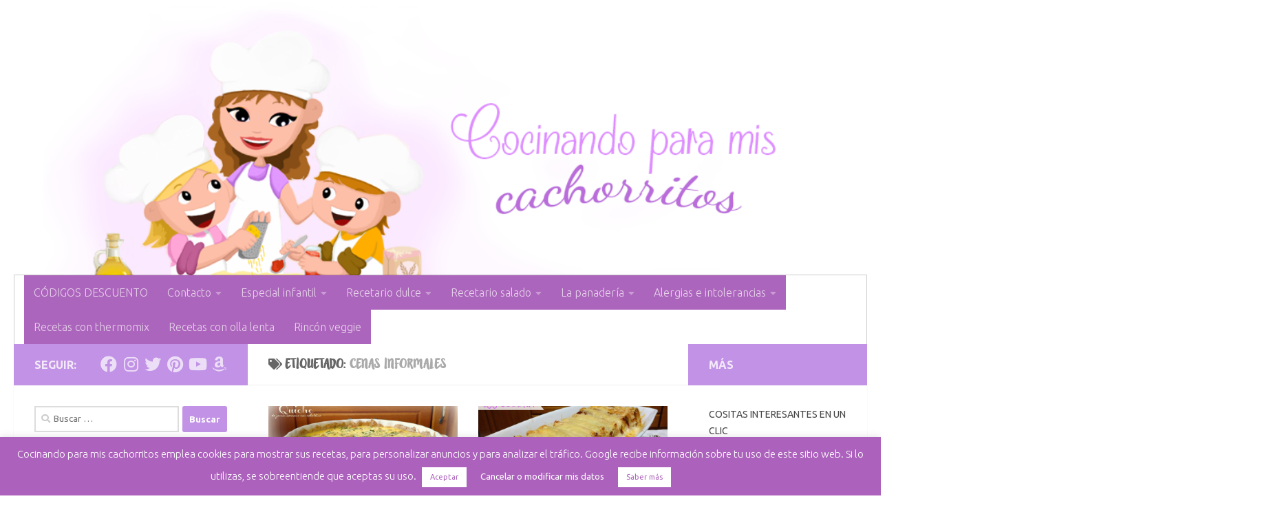

--- FILE ---
content_type: text/html; charset=UTF-8
request_url: https://cocinandoparamiscachorritos.com/tag/cenas-informales
body_size: 146242
content:
<!DOCTYPE html><html class="no-js" lang="es"><head><meta charset="UTF-8"><meta name="viewport" content="width=device-width, initial-scale=1.0"><link rel="profile" href="https://gmpg.org/xfn/11" /><link rel="pingback" href="https://cocinandoparamiscachorritos.com/xmlrpc.php"><meta name='robots' content='index, follow, max-image-preview:large, max-snippet:-1, max-video-preview:-1' /> <script defer src="[data-uri]"></script> <title>cenas informales archivos | Cocinando para mis cachorritos.</title><link rel="canonical" href="https://cocinandoparamiscachorritos.com/tag/cenas-informales" /><meta property="og:locale" content="es_ES" /><meta property="og:type" content="article" /><meta property="og:title" content="cenas informales archivos | Cocinando para mis cachorritos." /><meta property="og:url" content="https://cocinandoparamiscachorritos.com/tag/cenas-informales" /><meta property="og:site_name" content="Cocinando para mis cachorritos." /><meta name="twitter:card" content="summary_large_image" /><meta name="twitter:site" content="@CociCachorritos" /> <script type="application/ld+json" class="yoast-schema-graph">{"@context":"https://schema.org","@graph":[{"@type":"CollectionPage","@id":"https://cocinandoparamiscachorritos.com/tag/cenas-informales","url":"https://cocinandoparamiscachorritos.com/tag/cenas-informales","name":"cenas informales archivos | Cocinando para mis cachorritos.","isPartOf":{"@id":"https://cocinandoparamiscachorritos.com/#website"},"primaryImageOfPage":{"@id":"https://cocinandoparamiscachorritos.com/tag/cenas-informales#primaryimage"},"image":{"@id":"https://cocinandoparamiscachorritos.com/tag/cenas-informales#primaryimage"},"thumbnailUrl":"https://cocinandoparamiscachorritos.com/wp-content/uploads/2018/09/Quiche-jamón-serrano-cebollino2.2-cocinandoparamiscachorritos.jpg","breadcrumb":{"@id":"https://cocinandoparamiscachorritos.com/tag/cenas-informales#breadcrumb"},"inLanguage":"es"},{"@type":"ImageObject","inLanguage":"es","@id":"https://cocinandoparamiscachorritos.com/tag/cenas-informales#primaryimage","url":"https://cocinandoparamiscachorritos.com/wp-content/uploads/2018/09/Quiche-jamón-serrano-cebollino2.2-cocinandoparamiscachorritos.jpg","contentUrl":"https://cocinandoparamiscachorritos.com/wp-content/uploads/2018/09/Quiche-jamón-serrano-cebollino2.2-cocinandoparamiscachorritos.jpg","width":2600,"height":1421},{"@type":"BreadcrumbList","@id":"https://cocinandoparamiscachorritos.com/tag/cenas-informales#breadcrumb","itemListElement":[{"@type":"ListItem","position":1,"name":"Portada","item":"https://cocinandoparamiscachorritos.com/"},{"@type":"ListItem","position":2,"name":"cenas informales"}]},{"@type":"WebSite","@id":"https://cocinandoparamiscachorritos.com/#website","url":"https://cocinandoparamiscachorritos.com/","name":"Cocinando para mis cachorritos","description":"Recetas de cocina casera","publisher":{"@id":"https://cocinandoparamiscachorritos.com/#/schema/person/8ce0616e0d96cedabc2f8f3216182951"},"potentialAction":[{"@type":"SearchAction","target":{"@type":"EntryPoint","urlTemplate":"https://cocinandoparamiscachorritos.com/?s={search_term_string}"},"query-input":"required name=search_term_string"}],"inLanguage":"es"},{"@type":["Person","Organization"],"@id":"https://cocinandoparamiscachorritos.com/#/schema/person/8ce0616e0d96cedabc2f8f3216182951","name":"Verónica","image":{"@type":"ImageObject","inLanguage":"es","@id":"https://cocinandoparamiscachorritos.com/#/schema/person/image/","url":"https://secure.gravatar.com/avatar/dd5b386ce71a7299fa741bb3845e1401?s=96&d=mm&r=g","contentUrl":"https://secure.gravatar.com/avatar/dd5b386ce71a7299fa741bb3845e1401?s=96&d=mm&r=g","caption":"Verónica"},"logo":{"@id":"https://cocinandoparamiscachorritos.com/#/schema/person/image/"},"sameAs":["https://cocinandoparamiscachorritos.com/","https://www.facebook.com/CocinandoParaMisCachorritos/","https://twitter.com/CociCachorritos"]}]}</script> <link rel='dns-prefetch' href='//cocinandoparamiscachorritos.com' /><link rel='dns-prefetch' href='//platform-api.sharethis.com' /><link rel='dns-prefetch' href='//www.googletagmanager.com' /><link rel='dns-prefetch' href='//pagead2.googlesyndication.com' /><link rel="alternate" type="application/rss+xml" title="Cocinando para mis cachorritos. &raquo; Feed" href="https://cocinandoparamiscachorritos.com/feed" /><link rel="alternate" type="application/rss+xml" title="Cocinando para mis cachorritos. &raquo; Feed de los comentarios" href="https://cocinandoparamiscachorritos.com/comments/feed" /><link id="hu-user-gfont" href="//fonts.googleapis.com/css?family=Ubuntu:400,400italic,300italic,300,700&subset=latin,latin-ext" rel="stylesheet" type="text/css"><link rel="alternate" type="application/rss+xml" title="Cocinando para mis cachorritos. &raquo; Etiqueta cenas informales del feed" href="https://cocinandoparamiscachorritos.com/tag/cenas-informales/feed" /> <script defer src="[data-uri]"></script> <!--noptimize--><script id="cocin-ready">
			window.advanced_ads_ready=function(e,a){a=a||"complete";var d=function(e){return"interactive"===a?"loading"!==e:"complete"===e};d(document.readyState)?e():document.addEventListener("readystatechange",(function(a){d(a.target.readyState)&&e()}),{once:"interactive"===a})},window.advanced_ads_ready_queue=window.advanced_ads_ready_queue||[];		</script>
		<!--/noptimize--><style>img.wp-smiley,
img.emoji {
	display: inline !important;
	border: none !important;
	box-shadow: none !important;
	height: 1em !important;
	width: 1em !important;
	margin: 0 0.07em !important;
	vertical-align: -0.1em !important;
	background: none !important;
	padding: 0 !important;
}</style><link rel='stylesheet' id='wp-block-library-css' href='https://cocinandoparamiscachorritos.com/wp-includes/css/dist/block-library/style.min.css?ver=6.3.7' media='all' /><style id='classic-theme-styles-inline-css'>/*! This file is auto-generated */
.wp-block-button__link{color:#fff;background-color:#32373c;border-radius:9999px;box-shadow:none;text-decoration:none;padding:calc(.667em + 2px) calc(1.333em + 2px);font-size:1.125em}.wp-block-file__button{background:#32373c;color:#fff;text-decoration:none}</style><style id='global-styles-inline-css'>body{--wp--preset--color--black: #000000;--wp--preset--color--cyan-bluish-gray: #abb8c3;--wp--preset--color--white: #ffffff;--wp--preset--color--pale-pink: #f78da7;--wp--preset--color--vivid-red: #cf2e2e;--wp--preset--color--luminous-vivid-orange: #ff6900;--wp--preset--color--luminous-vivid-amber: #fcb900;--wp--preset--color--light-green-cyan: #7bdcb5;--wp--preset--color--vivid-green-cyan: #00d084;--wp--preset--color--pale-cyan-blue: #8ed1fc;--wp--preset--color--vivid-cyan-blue: #0693e3;--wp--preset--color--vivid-purple: #9b51e0;--wp--preset--gradient--vivid-cyan-blue-to-vivid-purple: linear-gradient(135deg,rgba(6,147,227,1) 0%,rgb(155,81,224) 100%);--wp--preset--gradient--light-green-cyan-to-vivid-green-cyan: linear-gradient(135deg,rgb(122,220,180) 0%,rgb(0,208,130) 100%);--wp--preset--gradient--luminous-vivid-amber-to-luminous-vivid-orange: linear-gradient(135deg,rgba(252,185,0,1) 0%,rgba(255,105,0,1) 100%);--wp--preset--gradient--luminous-vivid-orange-to-vivid-red: linear-gradient(135deg,rgba(255,105,0,1) 0%,rgb(207,46,46) 100%);--wp--preset--gradient--very-light-gray-to-cyan-bluish-gray: linear-gradient(135deg,rgb(238,238,238) 0%,rgb(169,184,195) 100%);--wp--preset--gradient--cool-to-warm-spectrum: linear-gradient(135deg,rgb(74,234,220) 0%,rgb(151,120,209) 20%,rgb(207,42,186) 40%,rgb(238,44,130) 60%,rgb(251,105,98) 80%,rgb(254,248,76) 100%);--wp--preset--gradient--blush-light-purple: linear-gradient(135deg,rgb(255,206,236) 0%,rgb(152,150,240) 100%);--wp--preset--gradient--blush-bordeaux: linear-gradient(135deg,rgb(254,205,165) 0%,rgb(254,45,45) 50%,rgb(107,0,62) 100%);--wp--preset--gradient--luminous-dusk: linear-gradient(135deg,rgb(255,203,112) 0%,rgb(199,81,192) 50%,rgb(65,88,208) 100%);--wp--preset--gradient--pale-ocean: linear-gradient(135deg,rgb(255,245,203) 0%,rgb(182,227,212) 50%,rgb(51,167,181) 100%);--wp--preset--gradient--electric-grass: linear-gradient(135deg,rgb(202,248,128) 0%,rgb(113,206,126) 100%);--wp--preset--gradient--midnight: linear-gradient(135deg,rgb(2,3,129) 0%,rgb(40,116,252) 100%);--wp--preset--font-size--small: 13px;--wp--preset--font-size--medium: 20px;--wp--preset--font-size--large: 36px;--wp--preset--font-size--x-large: 42px;--wp--preset--spacing--20: 0.44rem;--wp--preset--spacing--30: 0.67rem;--wp--preset--spacing--40: 1rem;--wp--preset--spacing--50: 1.5rem;--wp--preset--spacing--60: 2.25rem;--wp--preset--spacing--70: 3.38rem;--wp--preset--spacing--80: 5.06rem;--wp--preset--shadow--natural: 6px 6px 9px rgba(0, 0, 0, 0.2);--wp--preset--shadow--deep: 12px 12px 50px rgba(0, 0, 0, 0.4);--wp--preset--shadow--sharp: 6px 6px 0px rgba(0, 0, 0, 0.2);--wp--preset--shadow--outlined: 6px 6px 0px -3px rgba(255, 255, 255, 1), 6px 6px rgba(0, 0, 0, 1);--wp--preset--shadow--crisp: 6px 6px 0px rgba(0, 0, 0, 1);}:where(.is-layout-flex){gap: 0.5em;}:where(.is-layout-grid){gap: 0.5em;}body .is-layout-flow > .alignleft{float: left;margin-inline-start: 0;margin-inline-end: 2em;}body .is-layout-flow > .alignright{float: right;margin-inline-start: 2em;margin-inline-end: 0;}body .is-layout-flow > .aligncenter{margin-left: auto !important;margin-right: auto !important;}body .is-layout-constrained > .alignleft{float: left;margin-inline-start: 0;margin-inline-end: 2em;}body .is-layout-constrained > .alignright{float: right;margin-inline-start: 2em;margin-inline-end: 0;}body .is-layout-constrained > .aligncenter{margin-left: auto !important;margin-right: auto !important;}body .is-layout-constrained > :where(:not(.alignleft):not(.alignright):not(.alignfull)){max-width: var(--wp--style--global--content-size);margin-left: auto !important;margin-right: auto !important;}body .is-layout-constrained > .alignwide{max-width: var(--wp--style--global--wide-size);}body .is-layout-flex{display: flex;}body .is-layout-flex{flex-wrap: wrap;align-items: center;}body .is-layout-flex > *{margin: 0;}body .is-layout-grid{display: grid;}body .is-layout-grid > *{margin: 0;}:where(.wp-block-columns.is-layout-flex){gap: 2em;}:where(.wp-block-columns.is-layout-grid){gap: 2em;}:where(.wp-block-post-template.is-layout-flex){gap: 1.25em;}:where(.wp-block-post-template.is-layout-grid){gap: 1.25em;}.has-black-color{color: var(--wp--preset--color--black) !important;}.has-cyan-bluish-gray-color{color: var(--wp--preset--color--cyan-bluish-gray) !important;}.has-white-color{color: var(--wp--preset--color--white) !important;}.has-pale-pink-color{color: var(--wp--preset--color--pale-pink) !important;}.has-vivid-red-color{color: var(--wp--preset--color--vivid-red) !important;}.has-luminous-vivid-orange-color{color: var(--wp--preset--color--luminous-vivid-orange) !important;}.has-luminous-vivid-amber-color{color: var(--wp--preset--color--luminous-vivid-amber) !important;}.has-light-green-cyan-color{color: var(--wp--preset--color--light-green-cyan) !important;}.has-vivid-green-cyan-color{color: var(--wp--preset--color--vivid-green-cyan) !important;}.has-pale-cyan-blue-color{color: var(--wp--preset--color--pale-cyan-blue) !important;}.has-vivid-cyan-blue-color{color: var(--wp--preset--color--vivid-cyan-blue) !important;}.has-vivid-purple-color{color: var(--wp--preset--color--vivid-purple) !important;}.has-black-background-color{background-color: var(--wp--preset--color--black) !important;}.has-cyan-bluish-gray-background-color{background-color: var(--wp--preset--color--cyan-bluish-gray) !important;}.has-white-background-color{background-color: var(--wp--preset--color--white) !important;}.has-pale-pink-background-color{background-color: var(--wp--preset--color--pale-pink) !important;}.has-vivid-red-background-color{background-color: var(--wp--preset--color--vivid-red) !important;}.has-luminous-vivid-orange-background-color{background-color: var(--wp--preset--color--luminous-vivid-orange) !important;}.has-luminous-vivid-amber-background-color{background-color: var(--wp--preset--color--luminous-vivid-amber) !important;}.has-light-green-cyan-background-color{background-color: var(--wp--preset--color--light-green-cyan) !important;}.has-vivid-green-cyan-background-color{background-color: var(--wp--preset--color--vivid-green-cyan) !important;}.has-pale-cyan-blue-background-color{background-color: var(--wp--preset--color--pale-cyan-blue) !important;}.has-vivid-cyan-blue-background-color{background-color: var(--wp--preset--color--vivid-cyan-blue) !important;}.has-vivid-purple-background-color{background-color: var(--wp--preset--color--vivid-purple) !important;}.has-black-border-color{border-color: var(--wp--preset--color--black) !important;}.has-cyan-bluish-gray-border-color{border-color: var(--wp--preset--color--cyan-bluish-gray) !important;}.has-white-border-color{border-color: var(--wp--preset--color--white) !important;}.has-pale-pink-border-color{border-color: var(--wp--preset--color--pale-pink) !important;}.has-vivid-red-border-color{border-color: var(--wp--preset--color--vivid-red) !important;}.has-luminous-vivid-orange-border-color{border-color: var(--wp--preset--color--luminous-vivid-orange) !important;}.has-luminous-vivid-amber-border-color{border-color: var(--wp--preset--color--luminous-vivid-amber) !important;}.has-light-green-cyan-border-color{border-color: var(--wp--preset--color--light-green-cyan) !important;}.has-vivid-green-cyan-border-color{border-color: var(--wp--preset--color--vivid-green-cyan) !important;}.has-pale-cyan-blue-border-color{border-color: var(--wp--preset--color--pale-cyan-blue) !important;}.has-vivid-cyan-blue-border-color{border-color: var(--wp--preset--color--vivid-cyan-blue) !important;}.has-vivid-purple-border-color{border-color: var(--wp--preset--color--vivid-purple) !important;}.has-vivid-cyan-blue-to-vivid-purple-gradient-background{background: var(--wp--preset--gradient--vivid-cyan-blue-to-vivid-purple) !important;}.has-light-green-cyan-to-vivid-green-cyan-gradient-background{background: var(--wp--preset--gradient--light-green-cyan-to-vivid-green-cyan) !important;}.has-luminous-vivid-amber-to-luminous-vivid-orange-gradient-background{background: var(--wp--preset--gradient--luminous-vivid-amber-to-luminous-vivid-orange) !important;}.has-luminous-vivid-orange-to-vivid-red-gradient-background{background: var(--wp--preset--gradient--luminous-vivid-orange-to-vivid-red) !important;}.has-very-light-gray-to-cyan-bluish-gray-gradient-background{background: var(--wp--preset--gradient--very-light-gray-to-cyan-bluish-gray) !important;}.has-cool-to-warm-spectrum-gradient-background{background: var(--wp--preset--gradient--cool-to-warm-spectrum) !important;}.has-blush-light-purple-gradient-background{background: var(--wp--preset--gradient--blush-light-purple) !important;}.has-blush-bordeaux-gradient-background{background: var(--wp--preset--gradient--blush-bordeaux) !important;}.has-luminous-dusk-gradient-background{background: var(--wp--preset--gradient--luminous-dusk) !important;}.has-pale-ocean-gradient-background{background: var(--wp--preset--gradient--pale-ocean) !important;}.has-electric-grass-gradient-background{background: var(--wp--preset--gradient--electric-grass) !important;}.has-midnight-gradient-background{background: var(--wp--preset--gradient--midnight) !important;}.has-small-font-size{font-size: var(--wp--preset--font-size--small) !important;}.has-medium-font-size{font-size: var(--wp--preset--font-size--medium) !important;}.has-large-font-size{font-size: var(--wp--preset--font-size--large) !important;}.has-x-large-font-size{font-size: var(--wp--preset--font-size--x-large) !important;}
.wp-block-navigation a:where(:not(.wp-element-button)){color: inherit;}
:where(.wp-block-post-template.is-layout-flex){gap: 1.25em;}:where(.wp-block-post-template.is-layout-grid){gap: 1.25em;}
:where(.wp-block-columns.is-layout-flex){gap: 2em;}:where(.wp-block-columns.is-layout-grid){gap: 2em;}
.wp-block-pullquote{font-size: 1.5em;line-height: 1.6;}</style><link rel='stylesheet' id='contact-form-7-css' href='https://cocinandoparamiscachorritos.com/wp-content/cache/autoptimize/autoptimize_single_3fd2afa98866679439097f4ab102fe0a.php?ver=5.8.4' media='all' /><link rel='stylesheet' id='cookie-law-info-css' href='https://cocinandoparamiscachorritos.com/wp-content/cache/autoptimize/autoptimize_single_20e8490fab0dcf7557a5c8b54494db6f.php?ver=3.1.7' media='all' /><link rel='stylesheet' id='cookie-law-info-gdpr-css' href='https://cocinandoparamiscachorritos.com/wp-content/cache/autoptimize/autoptimize_single_359aca8a88b2331aa34ac505acad9911.php?ver=3.1.7' media='all' /><link rel='stylesheet' id='uaf_client_css-css' href='https://cocinandoparamiscachorritos.com/wp-content/cache/autoptimize/autoptimize_single_81e63977c395d3bdb9beadb9ca39a4a9.php?ver=1698747313' media='all' /><link rel='stylesheet' id='hueman-main-style-css' href='https://cocinandoparamiscachorritos.com/wp-content/themes/hueman/assets/front/css/main.min.css?ver=3.7.23' media='all' /><style id='hueman-main-style-inline-css'>body { font-family:'Ubuntu', Arial, sans-serif;font-size:1.00rem }@media only screen and (min-width: 720px) {
        .nav > li { font-size:1.00rem; }
      }::selection { background-color: #c192e5; }
::-moz-selection { background-color: #c192e5; }a,a>span.hu-external::after,.themeform label .required,#flexslider-featured .flex-direction-nav .flex-next:hover,#flexslider-featured .flex-direction-nav .flex-prev:hover,.post-hover:hover .post-title a,.post-title a:hover,.sidebar.s1 .post-nav li a:hover i,.content .post-nav li a:hover i,.post-related a:hover,.sidebar.s1 .widget_rss ul li a,#footer .widget_rss ul li a,.sidebar.s1 .widget_calendar a,#footer .widget_calendar a,.sidebar.s1 .alx-tab .tab-item-category a,.sidebar.s1 .alx-posts .post-item-category a,.sidebar.s1 .alx-tab li:hover .tab-item-title a,.sidebar.s1 .alx-tab li:hover .tab-item-comment a,.sidebar.s1 .alx-posts li:hover .post-item-title a,#footer .alx-tab .tab-item-category a,#footer .alx-posts .post-item-category a,#footer .alx-tab li:hover .tab-item-title a,#footer .alx-tab li:hover .tab-item-comment a,#footer .alx-posts li:hover .post-item-title a,.comment-tabs li.active a,.comment-awaiting-moderation,.child-menu a:hover,.child-menu .current_page_item > a,.wp-pagenavi a{ color: #c192e5; }input[type="submit"],.themeform button[type="submit"],.sidebar.s1 .sidebar-top,.sidebar.s1 .sidebar-toggle,#flexslider-featured .flex-control-nav li a.flex-active,.post-tags a:hover,.sidebar.s1 .widget_calendar caption,#footer .widget_calendar caption,.author-bio .bio-avatar:after,.commentlist li.bypostauthor > .comment-body:after,.commentlist li.comment-author-admin > .comment-body:after{ background-color: #c192e5; }.post-format .format-container { border-color: #c192e5; }.sidebar.s1 .alx-tabs-nav li.active a,#footer .alx-tabs-nav li.active a,.comment-tabs li.active a,.wp-pagenavi a:hover,.wp-pagenavi a:active,.wp-pagenavi span.current{ border-bottom-color: #c192e5!important; }.sidebar.s2 .post-nav li a:hover i,
.sidebar.s2 .widget_rss ul li a,
.sidebar.s2 .widget_calendar a,
.sidebar.s2 .alx-tab .tab-item-category a,
.sidebar.s2 .alx-posts .post-item-category a,
.sidebar.s2 .alx-tab li:hover .tab-item-title a,
.sidebar.s2 .alx-tab li:hover .tab-item-comment a,
.sidebar.s2 .alx-posts li:hover .post-item-title a { color: #c192e5; }
.sidebar.s2 .sidebar-top,.sidebar.s2 .sidebar-toggle,.post-comments,.jp-play-bar,.jp-volume-bar-value,.sidebar.s2 .widget_calendar caption{ background-color: #c192e5; }.sidebar.s2 .alx-tabs-nav li.active a { border-bottom-color: #c192e5; }
.post-comments::before { border-right-color: #c192e5; }
      .search-expand,
              #nav-topbar.nav-container { background-color: #ffffff}@media only screen and (min-width: 720px) {
                #nav-topbar .nav ul { background-color: #ffffff; }
              }.is-scrolled #header .nav-container.desktop-sticky,
              .is-scrolled #header .search-expand { background-color: #ffffff; background-color: rgba(255,255,255,0.90) }.is-scrolled .topbar-transparent #nav-topbar.desktop-sticky .nav ul { background-color: #ffffff; background-color: rgba(255,255,255,0.95) }#header { background-color: #ffffff; }
@media only screen and (min-width: 720px) {
  #nav-header .nav ul { background-color: #ffffff; }
}
        #header #nav-mobile { background-color: #984de2; }.is-scrolled #header #nav-mobile { background-color: #984de2; background-color: rgba(152,77,226,0.90) }#nav-header.nav-container, #main-header-search .search-expand { background-color: #ffffff; }
@media only screen and (min-width: 720px) {
  #nav-header .nav ul { background-color: #ffffff; }
}
        #footer-bottom { background-color: #ac62bc; }.sidebar.expanding, .sidebar.collapsing, .sidebar .sidebar-content, .sidebar .sidebar-toggle, .container-inner > .main::before,.container-inner > .main::after { background-color: #ffffff; }@media only screen and (min-width: 480px) and (max-width: 1200px) { .s2.expanded { background-color: #ffffff; } }@media only screen and (min-width: 480px) and (max-width: 960px) { .s1.expanded { background-color: #ffffff; } }body { background-color: #ffffff; }</style><link rel='stylesheet' id='hueman-font-awesome-css' href='https://cocinandoparamiscachorritos.com/wp-content/themes/hueman/assets/front/css/font-awesome.min.css?ver=3.7.23' media='all' /><link rel='stylesheet' id='wpgdprc-front-css-css' href='https://cocinandoparamiscachorritos.com/wp-content/cache/autoptimize/autoptimize_single_75cff761286bc648aa0ad67c61dca2b7.php?ver=1676460939' media='all' /><style id='wpgdprc-front-css-inline-css'>:root{--wp-gdpr--bar--background-color: #000000;--wp-gdpr--bar--color: #ffffff;--wp-gdpr--button--background-color: #ffffff;--wp-gdpr--button--background-color--darken: #d8d8d8;--wp-gdpr--button--color: #ffffff;}</style> <script defer src='https://cocinandoparamiscachorritos.com/wp-includes/js/jquery/jquery.min.js?ver=3.7.0' id='jquery-core-js'></script> <script defer src='https://cocinandoparamiscachorritos.com/wp-includes/js/jquery/jquery-migrate.min.js?ver=3.4.1' id='jquery-migrate-js'></script> <script defer id="cookie-law-info-js-extra" src="[data-uri]"></script> <script defer src='https://cocinandoparamiscachorritos.com/wp-content/cache/autoptimize/autoptimize_single_dffa195b546cf1dfd52f2206955eb892.php?ver=3.1.7' id='cookie-law-info-js'></script> <script defer src='//platform-api.sharethis.com/js/sharethis.js#source=googleanalytics-wordpress#product=ga&#038;property=5d22f3ecb54cea00128f1e40' id='googleanalytics-platform-sharethis-js'></script>  <script defer src='https://www.googletagmanager.com/gtag/js?id=UA-41908296-1' id='google_gtagjs-js'></script> <script defer id="google_gtagjs-js-after" src="[data-uri]"></script>  <script defer id="wpgdprc-front-js-js-extra" src="[data-uri]"></script> <script defer src='https://cocinandoparamiscachorritos.com/wp-content/plugins/wp-gdpr-compliance/Assets/js/front.min.js?ver=1676460939' id='wpgdprc-front-js-js'></script> <link rel="https://api.w.org/" href="https://cocinandoparamiscachorritos.com/wp-json/" /><link rel="alternate" type="application/json" href="https://cocinandoparamiscachorritos.com/wp-json/wp/v2/tags/456" /><link rel="EditURI" type="application/rsd+xml" title="RSD" href="https://cocinandoparamiscachorritos.com/xmlrpc.php?rsd" /><meta name="generator" content="WordPress 6.3.7" /> <style>.menu-morado > a {
	background-color: #ac65bc;
	color: #fff;
}</style><link rel='stylesheet' id='4704-css' href='https://cocinandoparamiscachorritos.com/wp-content/cache/autoptimize/autoptimize_single_8787795d006b6b5eeb48b1a58906d0a9.php?v=4774' media='all' /><meta name="generator" content="Site Kit by Google 1.114.0" /><link rel="preload" as="font" type="font/woff2" href="https://cocinandoparamiscachorritos.com/wp-content/themes/hueman/assets/front/webfonts/fa-brands-400.woff2?v=5.15.2" crossorigin="anonymous"/><link rel="preload" as="font" type="font/woff2" href="https://cocinandoparamiscachorritos.com/wp-content/themes/hueman/assets/front/webfonts/fa-regular-400.woff2?v=5.15.2" crossorigin="anonymous"/><link rel="preload" as="font" type="font/woff2" href="https://cocinandoparamiscachorritos.com/wp-content/themes/hueman/assets/front/webfonts/fa-solid-900.woff2?v=5.15.2" crossorigin="anonymous"/> <!--[if lt IE 9]> <script src="https://cocinandoparamiscachorritos.com/wp-content/themes/hueman/assets/front/js/ie/html5shiv-printshiv.min.js"></script> <script src="https://cocinandoparamiscachorritos.com/wp-content/themes/hueman/assets/front/js/ie/selectivizr.js"></script> <![endif]--><meta name="google-adsense-platform-account" content="ca-host-pub-2644536267352236"><meta name="google-adsense-platform-domain" content="sitekit.withgoogle.com">  <script>(function() {
	(function (i, s, o, g, r, a, m) {
		i['GoogleAnalyticsObject'] = r;
		i[r] = i[r] || function () {
				(i[r].q = i[r].q || []).push(arguments)
			}, i[r].l = 1 * new Date();
		a = s.createElement(o),
			m = s.getElementsByTagName(o)[0];
		a.async = 1;
		a.src = g;
		m.parentNode.insertBefore(a, m)
	})(window, document, 'script', 'https://google-analytics.com/analytics.js', 'ga');

	ga('create', 'UA-41908296-1', 'auto');
			ga('send', 'pageview');
	})();</script>  <script async src="https://pagead2.googlesyndication.com/pagead/js/adsbygoogle.js?client=ca-pub-8805186604470594&amp;host=ca-host-pub-2644536267352236" crossorigin="anonymous"></script> <style>ins.adsbygoogle { background-color: transparent; padding: 0; }</style><script  async src="https://pagead2.googlesyndication.com/pagead/js/adsbygoogle.js?client=ca-pub-8805186604470594" crossorigin="anonymous"></script><link rel="icon" href="https://cocinandoparamiscachorritos.com/wp-content/uploads/2020/09/cropped-wp-16006832206534271614238548211884-32x32.jpg" sizes="32x32" /><link rel="icon" href="https://cocinandoparamiscachorritos.com/wp-content/uploads/2020/09/cropped-wp-16006832206534271614238548211884-192x192.jpg" sizes="192x192" /><link rel="apple-touch-icon" href="https://cocinandoparamiscachorritos.com/wp-content/uploads/2020/09/cropped-wp-16006832206534271614238548211884-180x180.jpg" /><meta name="msapplication-TileImage" content="https://cocinandoparamiscachorritos.com/wp-content/uploads/2020/09/cropped-wp-16006832206534271614238548211884-270x270.jpg" /></head><body class="archive tag tag-cenas-informales tag-456 wp-embed-responsive col-3cm full-width header-desktop-sticky header-mobile-sticky hueman-3-7-23 chrome aa-prefix-cocin-"><div id="wrapper"> <a class="screen-reader-text skip-link" href="#content">Saltar al contenido</a><header id="header" class="top-menu-mobile-on one-mobile-menu top_menu header-ads-desktop  topbar-transparent has-header-img"><nav class="nav-container group mobile-menu mobile-sticky no-menu-assigned" id="nav-mobile" data-menu-id="header-1"><div class="mobile-title-logo-in-header"><p class="site-title"> <a class="custom-logo-link" href="https://cocinandoparamiscachorritos.com/" rel="home" title="Cocinando para mis cachorritos. | Inicio">Cocinando para mis cachorritos.</a></p></div> <button class="ham__navbar-toggler-two collapsed" title="Menu" aria-expanded="false"> <span class="ham__navbar-span-wrapper"> <span class="line line-1"></span> <span class="line line-2"></span> <span class="line line-3"></span> </span> </button><div class="nav-text"></div><div class="nav-wrap container"><ul class="nav container-inner group mobile-search"><li><form role="search" method="get" class="search-form" action="https://cocinandoparamiscachorritos.com/"> <label> <span class="screen-reader-text">Buscar:</span> <input type="search" class="search-field" placeholder="Buscar &hellip;" value="" name="s" /> </label> <input type="submit" class="search-submit" value="Buscar" /></form></li></ul><ul id="menu-menu-utensilios-y-electrodomesticos" class="nav container-inner group"><li id="menu-item-10049" class="menu-item menu-item-type-post_type menu-item-object-page menu-item-10049"><a href="https://cocinandoparamiscachorritos.com/contacto">Contacto</a></li><li id="menu-item-10045" class="menu-morado menu-item menu-item-type-taxonomy menu-item-object-category menu-item-10045"><a target="_blank" rel="noopener" href="https://cocinandoparamiscachorritos.com/category/recetas-con-thermomix">Recetas con thermomix</a></li><li id="menu-item-10046" class="menu-morado menu-item menu-item-type-taxonomy menu-item-object-category menu-item-10046"><a target="_blank" rel="noopener" href="https://cocinandoparamiscachorritos.com/category/crock-pot">Recetas con olla lenta</a></li><li id="menu-item-10047" class="menu-morado menu-item menu-item-type-taxonomy menu-item-object-category menu-item-10047"><a target="_blank" rel="noopener" href="https://cocinandoparamiscachorritos.com/category/recetas-veganas">Recetas veganas</a></li><li id="menu-item-10050" class="menu-morado menu-item menu-item-type-post_type menu-item-object-page menu-item-10050"><a target="_blank" rel="noopener" href="https://cocinandoparamiscachorritos.com/alergias-e-intolerancias">Alergias e intolerancias</a></li></ul></div></nav><div class="container group"><div class="container-inner"><div id="header-image-wrap"><div class="group hu-pad central-header-zone"></div> <a href="https://cocinandoparamiscachorritos.com/" rel="home"><img src="https://cocinandoparamiscachorritos.com/wp-content/uploads/2017/03/verocabecero.png" width="1024" height="400" alt="" decoding="async" class="new-site-image" srcset="https://cocinandoparamiscachorritos.com/wp-content/uploads/2017/03/verocabecero.png 1024w, https://cocinandoparamiscachorritos.com/wp-content/uploads/2017/03/verocabecero-300x117.png 300w, https://cocinandoparamiscachorritos.com/wp-content/uploads/2017/03/verocabecero-768x300.png 768w" sizes="(max-width: 1024px) 100vw, 1024px" fetchpriority="high" /></a></div><nav class="nav-container group desktop-menu " id="nav-header" data-menu-id="header-2"><div class="nav-text"></div><div class="nav-wrap container"><ul id="menu-menu-superior" class="nav container-inner group"><li id="menu-item-14703" class="menu-morado menu-item menu-item-type-post_type menu-item-object-page menu-item-14703"><a target="_blank" rel="noopener" href="https://cocinandoparamiscachorritos.com/codigos-descuento">CÓDIGOS DESCUENTO</a></li><li id="menu-item-5269" class="menu-morado menu-item menu-item-type-post_type menu-item-object-page menu-item-has-children menu-item-5269"><a target="_blank" rel="noopener" href="https://cocinandoparamiscachorritos.com/contacto">Contacto</a><ul class="sub-menu"><li id="menu-item-6737" class="menu-morado menu-item menu-item-type-post_type menu-item-object-page menu-item-6737"><a target="_blank" rel="noopener" href="https://cocinandoparamiscachorritos.com/sobre-mi">Sobre mí</a></li></ul></li><li id="menu-item-4349" class="menu-morado menu-item menu-item-type-taxonomy menu-item-object-post_tag menu-item-has-children menu-item-4349"><a target="_blank" rel="noopener" href="https://cocinandoparamiscachorritos.com/tag/recetas-para-ninos">Especial infantil</a><ul class="sub-menu"><li id="menu-item-5551" class="menu-morado menu-item menu-item-type-taxonomy menu-item-object-category menu-item-5551"><a target="_blank" rel="noopener" href="https://cocinandoparamiscachorritos.com/category/recetas-para-ninos">Recetas para niños</a></li><li id="menu-item-5550" class="menu-morado menu-item menu-item-type-taxonomy menu-item-object-category menu-item-5550"><a target="_blank" rel="noopener" href="https://cocinandoparamiscachorritos.com/category/cocinar-con-ninos">Cocinar con niños</a></li></ul></li><li id="menu-item-4462" class="menu-morado menu-item menu-item-type-taxonomy menu-item-object-category menu-item-has-children menu-item-4462"><a target="_blank" rel="noopener" href="https://cocinandoparamiscachorritos.com/category/recetas-dulces">Recetario dulce</a><ul class="sub-menu"><li id="menu-item-4351" class="menu-morado menu-item menu-item-type-taxonomy menu-item-object-category menu-item-4351"><a target="_blank" rel="noopener" href="https://cocinandoparamiscachorritos.com/category/bizcochos">Bizcochos</a></li><li id="menu-item-4657" class="menu-morado menu-item menu-item-type-taxonomy menu-item-object-category menu-item-4657"><a target="_blank" rel="noopener" href="https://cocinandoparamiscachorritos.com/category/galletas">Galletas</a></li><li id="menu-item-5002" class="menu-morado menu-item menu-item-type-taxonomy menu-item-object-category menu-item-5002"><a target="_blank" rel="noopener" href="https://cocinandoparamiscachorritos.com/category/helados">Helados</a></li><li id="menu-item-4588" class="menu-morado menu-item menu-item-type-taxonomy menu-item-object-category menu-item-4588"><a target="_blank" rel="noopener" href="https://cocinandoparamiscachorritos.com/category/magdalenas-y-muffins">Magdalenas y muffins</a></li><li id="menu-item-4589" class="menu-morado menu-item menu-item-type-taxonomy menu-item-object-category menu-item-4589"><a target="_blank" rel="noopener" href="https://cocinandoparamiscachorritos.com/category/mermeladas-caseras">Mermeladas caseras</a></li><li id="menu-item-4592" class="menu-morado menu-item menu-item-type-taxonomy menu-item-object-category menu-item-4592"><a target="_blank" rel="noopener" href="https://cocinandoparamiscachorritos.com/category/postres">Postres</a></li><li id="menu-item-5003" class="menu-morado menu-item menu-item-type-taxonomy menu-item-object-category menu-item-5003"><a target="_blank" rel="noopener" href="https://cocinandoparamiscachorritos.com/category/tartas">Tartas</a></li><li id="menu-item-4463" class="menu-morado menu-item menu-item-type-taxonomy menu-item-object-category menu-item-4463"><a target="_blank" rel="noopener" href="https://cocinandoparamiscachorritos.com/category/otros-dulces">Otros dulces</a></li></ul></li><li id="menu-item-4346" class="menu-morado menu-item menu-item-type-taxonomy menu-item-object-category menu-item-has-children menu-item-4346"><a target="_blank" rel="noopener" href="https://cocinandoparamiscachorritos.com/category/recetas-saladas">Recetario salado</a><ul class="sub-menu"><li id="menu-item-4587" class="menu-morado menu-item menu-item-type-taxonomy menu-item-object-category menu-item-4587"><a target="_blank" rel="noopener" href="https://cocinandoparamiscachorritos.com/category/arroces">Arroces</a></li><li id="menu-item-5552" class="menu-morado menu-item menu-item-type-taxonomy menu-item-object-category menu-item-5552"><a target="_blank" rel="noopener" href="https://cocinandoparamiscachorritos.com/category/bocatas-y-sandwiches">Bocatas y sándwiches</a></li><li id="menu-item-4656" class="menu-morado menu-item menu-item-type-taxonomy menu-item-object-category menu-item-4656"><a target="_blank" rel="noopener" href="https://cocinandoparamiscachorritos.com/category/carnes">Carnes</a></li><li id="menu-item-4465" class="menu-morado menu-item menu-item-type-taxonomy menu-item-object-category menu-item-4465"><a target="_blank" rel="noopener" href="https://cocinandoparamiscachorritos.com/category/croquetas">Croquetas</a></li><li id="menu-item-5004" class="menu-morado menu-item menu-item-type-taxonomy menu-item-object-category menu-item-5004"><a target="_blank" rel="noopener" href="https://cocinandoparamiscachorritos.com/category/ensaladas">Ensaladas</a></li><li id="menu-item-5005" class="menu-morado menu-item menu-item-type-taxonomy menu-item-object-category menu-item-5005"><a target="_blank" rel="noopener" href="https://cocinandoparamiscachorritos.com/category/entrantes-y-aperitivos">Entrantes y aperitivos</a></li><li id="menu-item-4467" class="menu-morado menu-item menu-item-type-taxonomy menu-item-object-category menu-item-4467"><a target="_blank" rel="noopener" href="https://cocinandoparamiscachorritos.com/category/guisos-y-estofados">Guisos y estofados</a></li><li id="menu-item-4466" class="menu-morado menu-item menu-item-type-taxonomy menu-item-object-category menu-item-4466"><a target="_blank" rel="noopener" href="https://cocinandoparamiscachorritos.com/category/guarniciones-y-acompanamientos">Guarniciones y acompañamientos</a></li><li id="menu-item-5006" class="menu-morado menu-item menu-item-type-taxonomy menu-item-object-category menu-item-5006"><a target="_blank" rel="noopener" href="https://cocinandoparamiscachorritos.com/category/huevos-y-tortillas">Huevos y tortillas</a></li><li id="menu-item-4468" class="menu-morado menu-item menu-item-type-taxonomy menu-item-object-category menu-item-4468"><a target="_blank" rel="noopener" href="https://cocinandoparamiscachorritos.com/category/legumbres">Legumbres</a></li><li id="menu-item-5007" class="menu-morado menu-item menu-item-type-taxonomy menu-item-object-category menu-item-5007"><a target="_blank" rel="noopener" href="https://cocinandoparamiscachorritos.com/category/patatas">Patatas</a></li><li id="menu-item-4590" class="menu-morado menu-item menu-item-type-taxonomy menu-item-object-category menu-item-4590"><a target="_blank" rel="noopener" href="https://cocinandoparamiscachorritos.com/category/pates-y-otros-untables">Patés y otros untables</a></li><li id="menu-item-4658" class="menu-morado menu-item menu-item-type-taxonomy menu-item-object-category menu-item-4658"><a target="_blank" rel="noopener" href="https://cocinandoparamiscachorritos.com/category/pasta">Pasta</a></li><li id="menu-item-4591" class="menu-morado menu-item menu-item-type-taxonomy menu-item-object-category menu-item-4591"><a target="_blank" rel="noopener" href="https://cocinandoparamiscachorritos.com/category/pescados">Pescados y mariscos</a></li><li id="menu-item-4659" class="menu-morado menu-item menu-item-type-taxonomy menu-item-object-category menu-item-4659"><a target="_blank" rel="noopener" href="https://cocinandoparamiscachorritos.com/category/pizzas-y-empanadas">Pizzas y empanadas</a></li><li id="menu-item-4660" class="menu-morado menu-item menu-item-type-taxonomy menu-item-object-category menu-item-4660"><a target="_blank" rel="noopener" href="https://cocinandoparamiscachorritos.com/category/sopas-y-cremas">Sopas y cremas</a></li><li id="menu-item-5008" class="menu-morado menu-item menu-item-type-taxonomy menu-item-object-category menu-item-5008"><a target="_blank" rel="noopener" href="https://cocinandoparamiscachorritos.com/category/salsas-y-vinagretas">Salsas y vinagretas</a></li><li id="menu-item-4661" class="menu-morado menu-item menu-item-type-taxonomy menu-item-object-category menu-item-4661"><a target="_blank" rel="noopener" href="https://cocinandoparamiscachorritos.com/category/verduras-y-hortalizas">Verduras y hortalizas</a></li></ul></li><li id="menu-item-4464" class="menu-morado menu-item menu-item-type-taxonomy menu-item-object-category menu-item-has-children menu-item-4464"><a target="_blank" rel="noopener" href="https://cocinandoparamiscachorritos.com/category/panes">La panadería</a><ul class="sub-menu"><li id="menu-item-5553" class="menu-morado menu-item menu-item-type-post_type menu-item-object-post menu-item-5553"><a target="_blank" rel="noopener" href="https://cocinandoparamiscachorritos.com/2014/01/guia-para-usar-la-panificadora.html">Tutorial para usar tu panificadora</a></li><li id="menu-item-4471" class="menu-morado menu-item menu-item-type-taxonomy menu-item-object-category menu-item-4471"><a target="_blank" rel="noopener" href="https://cocinandoparamiscachorritos.com/category/panificadora">Panes en panificadora</a></li><li id="menu-item-4469" class="menu-morado menu-item menu-item-type-taxonomy menu-item-object-category menu-item-4469"><a target="_blank" rel="noopener" href="https://cocinandoparamiscachorritos.com/category/panecillos-dulces-y-brioches">Panecillos dulces y brioches</a></li><li id="menu-item-4470" class="menu-morado menu-item menu-item-type-taxonomy menu-item-object-category menu-item-4470"><a target="_blank" rel="noopener" href="https://cocinandoparamiscachorritos.com/category/panecillos-individuales">Panecillos individuales</a></li><li id="menu-item-5554" class="menu-morado menu-item menu-item-type-custom menu-item-object-custom menu-item-5554"><a target="_blank" rel="noopener" href="https://cocinandoparamiscachorritos.com/tag/pan-de-molde">Pan de molde</a></li></ul></li><li id="menu-item-5012" class="menu-morado menu-item menu-item-type-post_type menu-item-object-page menu-item-has-children menu-item-5012"><a target="_blank" rel="noopener" href="https://cocinandoparamiscachorritos.com/alergias-e-intolerancias">Alergias e intolerancias</a><ul class="sub-menu"><li id="menu-item-5013" class="menu-morado menu-item menu-item-type-taxonomy menu-item-object-category menu-item-5013"><a target="_blank" rel="noopener" href="https://cocinandoparamiscachorritos.com/category/sin-gluten">Recetas sin gluten</a></li><li id="menu-item-5014" class="menu-morado menu-item menu-item-type-taxonomy menu-item-object-category menu-item-5014"><a target="_blank" rel="noopener" href="https://cocinandoparamiscachorritos.com/category/sin-huevo">Recetas sin huevo</a></li><li id="menu-item-5016" class="menu-morado menu-item menu-item-type-taxonomy menu-item-object-category menu-item-5016"><a target="_blank" rel="noopener" href="https://cocinandoparamiscachorritos.com/category/sin-leche">Recetas sin leche</a></li><li id="menu-item-5015" class="menu-morado menu-item menu-item-type-taxonomy menu-item-object-category menu-item-5015"><a target="_blank" rel="noopener" href="https://cocinandoparamiscachorritos.com/category/sin-lactosa">Recetas sin lactosa</a></li></ul></li><li id="menu-item-4345" class="menu-morado menu-item menu-item-type-taxonomy menu-item-object-category menu-item-4345"><a target="_blank" rel="noopener" href="https://cocinandoparamiscachorritos.com/category/recetas-con-thermomix">Recetas con thermomix</a></li><li id="menu-item-10043" class="menu-morado menu-item menu-item-type-taxonomy menu-item-object-category menu-item-10043"><a target="_blank" rel="noopener" href="https://cocinandoparamiscachorritos.com/category/crock-pot">Recetas con olla lenta</a></li><li id="menu-item-5491" class="menu-morado menu-item menu-item-type-custom menu-item-object-custom menu-item-5491"><a target="_blank" rel="noopener" href="https://cocinandoparamiscachorritos.com/category/recetas-veganas">Rincón veggie</a></li></ul></div></nav></div></div></header><div class="container" id="page"><div class="container-inner"><div class="main"><div class="main-inner group"><main class="content" id="content"><div class="page-title hu-pad group"><h1><i class="fas fa-tags"></i>Etiquetado: <span>cenas informales </span></h1></div><div class="hu-pad group"><div id="grid-wrapper" class="post-list group"><div class="post-row"><article id="post-7993" class="group grid-item post-7993 post type-post status-publish format-standard has-post-thumbnail hentry category-comidas-del-mundo category-pizzas-y-empanadas category-recetas-con-thermomix category-recetas-saladas category-sin-gluten tag-cebollino tag-cenas-faciles tag-cenas-informales tag-cocinar-al-horno tag-como-hacer-quiche tag-jamon-serrano tag-post-patrocinado tag-quiche tag-receta-de-quiche tag-receta-de-quiches tag-recetas-de-quiches"><div class="post-inner post-hover"><div class="post-thumbnail"> <a href="https://cocinandoparamiscachorritos.com/2018/09/quiche-de-jamon-serrano-con-cebollino.html"> <img width="720" height="340" src="https://cocinandoparamiscachorritos.com/wp-content/uploads/2018/09/Quiche-jamón-serrano-cebollino2.2-cocinandoparamiscachorritos-720x340.jpg" class="attachment-thumb-large size-thumb-large wp-post-image" alt="" decoding="async" srcset="https://cocinandoparamiscachorritos.com/wp-content/uploads/2018/09/Quiche-jamón-serrano-cebollino2.2-cocinandoparamiscachorritos-720x340.jpg 720w, https://cocinandoparamiscachorritos.com/wp-content/uploads/2018/09/Quiche-jamón-serrano-cebollino2.2-cocinandoparamiscachorritos-520x245.jpg 520w" sizes="(max-width: 720px) 100vw, 720px" /> </a></div><div class="post-meta group"><p class="post-category"><a href="https://cocinandoparamiscachorritos.com/category/comidas-del-mundo" rel="category tag">Comidas del mundo</a> / <a href="https://cocinandoparamiscachorritos.com/category/pizzas-y-empanadas" rel="category tag">Pizzas y empanadas</a> / <a href="https://cocinandoparamiscachorritos.com/category/recetas-con-thermomix" rel="category tag">Recetas con thermomix</a> / <a href="https://cocinandoparamiscachorritos.com/category/recetas-saladas" rel="category tag">Recetas saladas</a> / <a href="https://cocinandoparamiscachorritos.com/category/sin-gluten" rel="category tag">sin gluten</a></p><p class="post-date"> <time class="published updated" datetime="2018-09-18 09:10:18">18/09/2018</time></p><p class="post-byline" style="display:none">&nbsp;por <span class="vcard author"> <span class="fn"><a href="https://cocinandoparamiscachorritos.com/author/veronica-serrano" title="Entradas de Verónica" rel="author">Verónica</a></span> </span> &middot; Published <span class="published">18/09/2018</span> &middot; Last modified <span class="updated">19/10/2018</span></p></div><h2 class="post-title entry-title"> <a href="https://cocinandoparamiscachorritos.com/2018/09/quiche-de-jamon-serrano-con-cebollino.html" rel="bookmark">Quiche de jamón serrano con cebollino</a></h2><div class="entry excerpt entry-summary"><p>Quiche de jamón serrano con cebollino ¿Alguien sabe para qué sirve el cebollino? Porque hemos plantado un buen montón en nuestro huertito y ahora&#8230; No sabemos muy bine qué hacer con él&#8230; Como no&#46;&#46;&#46;</p></div></div></article><article id="post-7390" class="group grid-item post-7390 post type-post status-publish format-standard has-post-thumbnail hentry category-bocatas-y-sandwiches category-cocinar-con-ninos category-comidas-del-mundo category-recetas-para-ninos category-recetas-saladas tag-bocatas-y-sandwiches tag-cenas tag-cenas-faciles tag-cenas-informales tag-cenas-rapidas tag-egg-cobbler tag-recetas-de-sandwiches tag-recetas-para-ninos tag-sin-frutos-secos"><div class="post-inner post-hover"><div class="post-thumbnail"> <a href="https://cocinandoparamiscachorritos.com/2018/04/egg-cobbler.html"> <img width="720" height="340" src="https://cocinandoparamiscachorritos.com/wp-content/uploads/2018/04/Egg-cobbler2.2-cocinandoparamiscachorritos-720x340.jpg" class="attachment-thumb-large size-thumb-large wp-post-image" alt="" decoding="async" srcset="https://cocinandoparamiscachorritos.com/wp-content/uploads/2018/04/Egg-cobbler2.2-cocinandoparamiscachorritos-720x340.jpg 720w, https://cocinandoparamiscachorritos.com/wp-content/uploads/2018/04/Egg-cobbler2.2-cocinandoparamiscachorritos-520x245.jpg 520w" sizes="(max-width: 720px) 100vw, 720px" /> </a></div><div class="post-meta group"><p class="post-category"><a href="https://cocinandoparamiscachorritos.com/category/bocatas-y-sandwiches" rel="category tag">Bocatas y sándwiches</a> / <a href="https://cocinandoparamiscachorritos.com/category/cocinar-con-ninos" rel="category tag">Cocinar con niños</a> / <a href="https://cocinandoparamiscachorritos.com/category/comidas-del-mundo" rel="category tag">Comidas del mundo</a> / <a href="https://cocinandoparamiscachorritos.com/category/recetas-para-ninos" rel="category tag">Recetas para niños</a> / <a href="https://cocinandoparamiscachorritos.com/category/recetas-saladas" rel="category tag">Recetas saladas</a></p><p class="post-date"> <time class="published updated" datetime="2018-04-29 09:00:02">29/04/2018</time></p><p class="post-byline" style="display:none">&nbsp;por <span class="vcard author"> <span class="fn"><a href="https://cocinandoparamiscachorritos.com/author/veronica-serrano" title="Entradas de Verónica" rel="author">Verónica</a></span> </span> &middot; Published <span class="published">29/04/2018</span> &middot; Last modified <span class="updated">19/03/2020</span></p></div><h2 class="post-title entry-title"> <a href="https://cocinandoparamiscachorritos.com/2018/04/egg-cobbler.html" rel="bookmark">Egg cobbler</a></h2><div class="entry excerpt entry-summary"><p>He estado buscando en internet y no he conseguido averiguar qué es exactamente un egg cobbler. Sólo sé que se lo vi a Elena, la cocinilla al mando de Los deseos del paladar y&#46;&#46;&#46;</p></div></div></article></div><div class="post-row"><article id="post-5631" class="group grid-item post-5631 post type-post status-publish format-standard has-post-thumbnail hentry category-bocatas-y-sandwiches category-huevos-y-tortillas category-recetas-saladas category-verduras-y-hortalizas tag-bocatas-y-sandwiches tag-calabacin tag-cenas-faciles tag-cenas-informales tag-cenas-rapidas tag-comida-rapida tag-meriendas tag-queso tag-recetas-con-calabacin tag-recetas-de-sandwiches tag-sandwich-de-tortilla tag-verduras-de-verano"><div class="post-inner post-hover"><div class="post-thumbnail"> <a href="https://cocinandoparamiscachorritos.com/2017/07/sandwich-de-tortilla-y-calabacin.html"> <img width="720" height="340" src="https://cocinandoparamiscachorritos.com/wp-content/uploads/2017/06/Sándwich-de-calabacín-6v2-720x340.jpg" class="attachment-thumb-large size-thumb-large wp-post-image" alt="" decoding="async" loading="lazy" srcset="https://cocinandoparamiscachorritos.com/wp-content/uploads/2017/06/Sándwich-de-calabacín-6v2-720x340.jpg 720w, https://cocinandoparamiscachorritos.com/wp-content/uploads/2017/06/Sándwich-de-calabacín-6v2-520x245.jpg 520w" sizes="(max-width: 720px) 100vw, 720px" /> </a></div><div class="post-meta group"><p class="post-category"><a href="https://cocinandoparamiscachorritos.com/category/bocatas-y-sandwiches" rel="category tag">Bocatas y sándwiches</a> / <a href="https://cocinandoparamiscachorritos.com/category/huevos-y-tortillas" rel="category tag">Huevos y tortillas</a> / <a href="https://cocinandoparamiscachorritos.com/category/recetas-saladas" rel="category tag">Recetas saladas</a> / <a href="https://cocinandoparamiscachorritos.com/category/verduras-y-hortalizas" rel="category tag">Verduras y hortalizas</a></p><p class="post-date"> <time class="published updated" datetime="2017-07-03 10:00:48">03/07/2017</time></p><p class="post-byline" style="display:none">&nbsp;por <span class="vcard author"> <span class="fn"><a href="https://cocinandoparamiscachorritos.com/author/veronica-serrano" title="Entradas de Verónica" rel="author">Verónica</a></span> </span> &middot; Published <span class="published">03/07/2017</span></p></div><h2 class="post-title entry-title"> <a href="https://cocinandoparamiscachorritos.com/2017/07/sandwich-de-tortilla-y-calabacin.html" rel="bookmark">Sándwich de tortilla y calabacín</a></h2><div class="entry excerpt entry-summary"><p>En verano apetece poco cocinar. Y mira que me gusta cocinar, pero es que el calor de las últimas semanas te deja sin ganas de nada. Admito que también me gusta el verano y&#46;&#46;&#46;</p></div></div></article><article id="post-224" class="group grid-item post-224 post type-post status-publish format-standard has-post-thumbnail hentry category-recetas-saladas tag-cenas-de-verano tag-cenas-divertidas tag-cenas-informales tag-comida-para-llevar tag-pasteles-salados tag-recetas-de-pasteles-salados"><div class="post-inner post-hover"><div class="post-thumbnail"> <a href="https://cocinandoparamiscachorritos.com/2015/11/seis-pasteles-saldados.html"> <img width="720" height="340" src="https://cocinandoparamiscachorritos.com/wp-content/uploads/2015/11/PASTEL_PATATA1_PEQUE2-720x340.jpg" class="attachment-thumb-large size-thumb-large wp-post-image" alt="" decoding="async" loading="lazy" srcset="https://cocinandoparamiscachorritos.com/wp-content/uploads/2015/11/PASTEL_PATATA1_PEQUE2-720x340.jpg 720w, https://cocinandoparamiscachorritos.com/wp-content/uploads/2015/11/PASTEL_PATATA1_PEQUE2-520x245.jpg 520w" sizes="(max-width: 720px) 100vw, 720px" /> </a></div><div class="post-meta group"><p class="post-category"><a href="https://cocinandoparamiscachorritos.com/category/recetas-saladas" rel="category tag">Recetas saladas</a></p><p class="post-date"> <time class="published updated" datetime="2015-11-19 17:08:00">19/11/2015</time></p><p class="post-byline" style="display:none">&nbsp;por <span class="vcard author"> <span class="fn"><a href="https://cocinandoparamiscachorritos.com/author/veronica-serrano" title="Entradas de Verónica" rel="author">Verónica</a></span> </span> &middot; Published <span class="published">19/11/2015</span> &middot; Last modified <span class="updated">25/04/2017</span></p></div><h2 class="post-title entry-title"> <a href="https://cocinandoparamiscachorritos.com/2015/11/seis-pasteles-saldados.html" rel="bookmark">Seis pasteles salados para cenar los fines de semana</a></h2><div class="entry excerpt entry-summary"><p>Me gustan los pasteles salados. Son una forma diferente de comer alimentos que, en otras circunstancias, a lo mejor no nos gustarían tanto. Tienen, además, la gran ventaja de poder prepararlos con antelación y&#46;&#46;&#46;</p></div></div></article></div><div class="post-row"><article id="post-321" class="group grid-item post-321 post type-post status-publish format-standard has-post-thumbnail hentry category-entrantes-y-aperitivos category-pizzas-y-empanadas category-recetas-saladas tag-cebolla-caramelizada tag-cenas-informales tag-comer-fuera-de-casa tag-comida-para-llevar tag-empanada tag-entrantes tag-queso tag-rulo-de-cabra"><div class="post-inner post-hover"><div class="post-thumbnail"> <a href="https://cocinandoparamiscachorritos.com/2015/01/empanada-de-rulo-de-cabra-con-cebolla.html"> <img width="441" height="340" src="https://cocinandoparamiscachorritos.com/wp-content/uploads/2015/01/EMPANADA_QUESO_CABRA1_PEQUE.jpg" class="attachment-thumb-large size-thumb-large wp-post-image" alt="" decoding="async" loading="lazy" srcset="https://cocinandoparamiscachorritos.com/wp-content/uploads/2015/01/EMPANADA_QUESO_CABRA1_PEQUE.jpg 567w, https://cocinandoparamiscachorritos.com/wp-content/uploads/2015/01/EMPANADA_QUESO_CABRA1_PEQUE-300x231.jpg 300w" sizes="(max-width: 441px) 100vw, 441px" /> </a></div><div class="post-meta group"><p class="post-category"><a href="https://cocinandoparamiscachorritos.com/category/entrantes-y-aperitivos" rel="category tag">Entrantes y aperitivos</a> / <a href="https://cocinandoparamiscachorritos.com/category/pizzas-y-empanadas" rel="category tag">Pizzas y empanadas</a> / <a href="https://cocinandoparamiscachorritos.com/category/recetas-saladas" rel="category tag">Recetas saladas</a></p><p class="post-date"> <time class="published updated" datetime="2015-01-21 11:24:00">21/01/2015</time></p><p class="post-byline" style="display:none">&nbsp;por <span class="vcard author"> <span class="fn"><a href="https://cocinandoparamiscachorritos.com/author/vanesa" title="Entradas de Vanesa" rel="author">Vanesa</a></span> </span> &middot; Published <span class="published">21/01/2015</span> &middot; Last modified <span class="updated">02/06/2017</span></p></div><h2 class="post-title entry-title"> <a href="https://cocinandoparamiscachorritos.com/2015/01/empanada-de-rulo-de-cabra-con-cebolla.html" rel="bookmark">Empanada de rulo de cabra con cebolla caramelizada</a></h2><div class="entry excerpt entry-summary"><p>Seguro que ya os habéis enterado de que en casa nos encanta el queso y es que no lo puedo disimular: la mayoría de mis recetas llevan queso. Como hay miles de variedades siempre&#46;&#46;&#46;</p></div></div></article><article id="post-383" class="group grid-item post-383 post type-post status-publish format-standard has-post-thumbnail hentry category-huevos-y-tortillas category-patatas category-recetas-basicas category-recetas-saladas category-sin-lactosa category-sin-leche tag-cenas-informales tag-comida-para-llevar tag-hacer-tortilla-en-el-horno tag-huevos-y-tortillas tag-receta-de-tortilla tag-receta-de-tortilla-de-patatas tag-recetas-ts-typical-spanish tag-sin-frutos-secos"><div class="post-inner post-hover"><div class="post-thumbnail"> <a href="https://cocinandoparamiscachorritos.com/2014/06/tortilla-de-patata-al-horno.html"> <img width="509" height="340" src="https://cocinandoparamiscachorritos.com/wp-content/uploads/2014/06/Tortillas-de-patata2-vintage.jpg" class="attachment-thumb-large size-thumb-large wp-post-image" alt="" decoding="async" loading="lazy" srcset="https://cocinandoparamiscachorritos.com/wp-content/uploads/2014/06/Tortillas-de-patata2-vintage.jpg 1300w, https://cocinandoparamiscachorritos.com/wp-content/uploads/2014/06/Tortillas-de-patata2-vintage-300x200.jpg 300w" sizes="(max-width: 509px) 100vw, 509px" /> </a></div><div class="post-meta group"><p class="post-category"><a href="https://cocinandoparamiscachorritos.com/category/huevos-y-tortillas" rel="category tag">Huevos y tortillas</a> / <a href="https://cocinandoparamiscachorritos.com/category/patatas" rel="category tag">Patatas</a> / <a href="https://cocinandoparamiscachorritos.com/category/recetas-basicas" rel="category tag">Recetas básicas</a> / <a href="https://cocinandoparamiscachorritos.com/category/recetas-saladas" rel="category tag">Recetas saladas</a> / <a href="https://cocinandoparamiscachorritos.com/category/sin-lactosa" rel="category tag">sin lactosa</a> / <a href="https://cocinandoparamiscachorritos.com/category/sin-leche" rel="category tag">sin leche</a></p><p class="post-date"> <time class="published updated" datetime="2014-06-10 08:00:00">10/06/2014</time></p><p class="post-byline" style="display:none">&nbsp;por <span class="vcard author"> <span class="fn"><a href="https://cocinandoparamiscachorritos.com/author/veronica-serrano" title="Entradas de Verónica" rel="author">Verónica</a></span> </span> &middot; Published <span class="published">10/06/2014</span> &middot; Last modified <span class="updated">16/06/2017</span></p></div><h2 class="post-title entry-title"> <a href="https://cocinandoparamiscachorritos.com/2014/06/tortilla-de-patata-al-horno.html" rel="bookmark">Mini tortillas de patata al horno</a></h2><div class="entry excerpt entry-summary"><p>¿Cuántas veces en verano habéis salido a comer con la tortilla de patata en la tartera? porque ahora nos hemos vuelto muy finos y lo llamamos táper, pero nooooo, de toda la vida ha&#46;&#46;&#46;</p></div></div></article></div><div class="post-row"><article id="post-474" class="group grid-item post-474 post type-post status-publish format-standard has-post-thumbnail hentry category-comidas-del-mundo category-croquetas category-entrantes-y-aperitivos category-recetas-con-thermomix category-recetas-para-ninos category-recetas-saladas tag-cenas-informales tag-comidas-del-mundo tag-como-hacer-coxinhas tag-croquetas tag-my-cook tag-olla-rapida tag-recetas-con-pollo tag-recetas-para-ninos tag-thermomix"><div class="post-inner post-hover"><div class="post-thumbnail"> <a href="https://cocinandoparamiscachorritos.com/2013/09/coxinhas-de-pollo.html"> <img width="453" height="340" src="https://cocinandoparamiscachorritos.com/wp-content/uploads/2013/09/Coxinhas-1-v2.jpg" class="attachment-thumb-large size-thumb-large wp-post-image" alt="" decoding="async" loading="lazy" srcset="https://cocinandoparamiscachorritos.com/wp-content/uploads/2013/09/Coxinhas-1-v2.jpg 640w, https://cocinandoparamiscachorritos.com/wp-content/uploads/2013/09/Coxinhas-1-v2-300x225.jpg 300w" sizes="(max-width: 453px) 100vw, 453px" /> </a></div><div class="post-meta group"><p class="post-category"><a href="https://cocinandoparamiscachorritos.com/category/comidas-del-mundo" rel="category tag">Comidas del mundo</a> / <a href="https://cocinandoparamiscachorritos.com/category/croquetas" rel="category tag">Croquetas</a> / <a href="https://cocinandoparamiscachorritos.com/category/entrantes-y-aperitivos" rel="category tag">Entrantes y aperitivos</a> / <a href="https://cocinandoparamiscachorritos.com/category/recetas-con-thermomix" rel="category tag">Recetas con thermomix</a> / <a href="https://cocinandoparamiscachorritos.com/category/recetas-para-ninos" rel="category tag">Recetas para niños</a> / <a href="https://cocinandoparamiscachorritos.com/category/recetas-saladas" rel="category tag">Recetas saladas</a></p><p class="post-date"> <time class="published updated" datetime="2013-09-20 08:00:00">20/09/2013</time></p><p class="post-byline" style="display:none">&nbsp;por <span class="vcard author"> <span class="fn"><a href="https://cocinandoparamiscachorritos.com/author/veronica-serrano" title="Entradas de Verónica" rel="author">Verónica</a></span> </span> &middot; Published <span class="published">20/09/2013</span> &middot; Last modified <span class="updated">05/10/2017</span></p></div><h2 class="post-title entry-title"> <a href="https://cocinandoparamiscachorritos.com/2013/09/coxinhas-de-pollo.html" rel="bookmark">Coxinhas de pollo</a></h2><div class="entry excerpt entry-summary"><p>¿Sabes lo que son las coxinhas? Se trata de una masa parecida a la bechamel, pero no exactamente bechamel, con un corazón de pollo desmenuzado, rebozado y frito que parece ser que en Brasil&#46;&#46;&#46;</p></div></div></article></div></div><nav class="pagination group"><ul class="group"><li class="prev left"></li><li class="next right"></li></ul></nav></div></main><div class="sidebar s1 collapsed" data-position="left" data-layout="col-3cm" data-sb-id="s1"> <button class="sidebar-toggle" title="Amplia la barra lateral"><i class="fas sidebar-toggle-arrows"></i></button><div class="sidebar-content"><div class="sidebar-top group"><p>Seguir:</p><ul class="social-links"><li><a rel="nofollow noopener noreferrer" class="social-tooltip"  title="Síguenos en Facebook" aria-label="Síguenos en Facebook" href="https://www.facebook.com/CocinandoParaMisCachorritos/" target="_blank"  style="color:rgba(255,255,255,0.7)"><i class="fab fa-facebook"></i></a></li><li><a rel="nofollow noopener noreferrer" class="social-tooltip"  title="Síguenos en Instagram" aria-label="Síguenos en Instagram" href="https://www.instagram.com/cocicachorritos/" target="_blank"  style="color:rgba(255,255,255,0.7)"><i class="fab fa-instagram"></i></a></li><li><a rel="nofollow noopener noreferrer" class="social-tooltip"  title="Síguenos en Twitter" aria-label="Síguenos en Twitter" href="https://twitter.com/CociCachorritos" target="_blank"  style="color:rgba(255,255,255,0.7)"><i class="fab fa-twitter"></i></a></li><li><a rel="nofollow noopener noreferrer" class="social-tooltip"  title="Síguenos en Pinterest" aria-label="Síguenos en Pinterest" href="https://es.pinterest.com/cociCachorritos/" target="_blank"  style="color:rgba(255,255,255,0.7)"><i class="fab fa-pinterest"></i></a></li><li><a rel="nofollow noopener noreferrer" class="social-tooltip"  title="Síguenos en Youtube" aria-label="Síguenos en Youtube" href="https://www.youtube.com/channel/UCyPBaK3xEd1HHLuwAE7ODEw" target="_blank" ><i class="fab fa-youtube"></i></a></li><li><a rel="nofollow noopener noreferrer" class="social-tooltip"  title="Síguenos en Amazon" aria-label="Síguenos en Amazon" href="https://www.amazon.es/shop/influencer-372bb9f8" target="_blank" ><i class="fab fa-amazon"></i></a></li></ul></div><div id="search-2" class="widget widget_search"><form role="search" method="get" class="search-form" action="https://cocinandoparamiscachorritos.com/"> <label> <span class="screen-reader-text">Buscar:</span> <input type="search" class="search-field" placeholder="Buscar &hellip;" value="" name="s" /> </label> <input type="submit" class="search-submit" value="Buscar" /></form></div><div id="media_image-15" class="widget widget_media_image"><h3 class="widget-title">Tus compras en Amazon</h3><a href="https://www.amazon.es/shop/influencer-372bb9f8"><img width="600" height="403" src="https://cocinandoparamiscachorritos.com/wp-content/uploads/2020/02/mi-tienda-de-amazon-600x403.png" class="image wp-image-10124  attachment-medium size-medium" alt="" decoding="async" style="max-width: 100%; height: auto;" loading="lazy" srcset="https://cocinandoparamiscachorritos.com/wp-content/uploads/2020/02/mi-tienda-de-amazon-600x403.png 600w, https://cocinandoparamiscachorritos.com/wp-content/uploads/2020/02/mi-tienda-de-amazon-150x101.png 150w, https://cocinandoparamiscachorritos.com/wp-content/uploads/2020/02/mi-tienda-de-amazon-768x516.png 768w, https://cocinandoparamiscachorritos.com/wp-content/uploads/2020/02/mi-tienda-de-amazon.png 861w" sizes="(max-width: 600px) 100vw, 600px" /></a></div><div id="alxtabs-3" class="widget widget_hu_tabs"><h3 class="widget-title">Vuestras recetas preferidas:</h3><ul class="alx-tabs-nav group tab-count-2"><li class="alx-tab tab-popular"><a href="#tab-popular-3" title="Populares"><i class="fas fa-star"></i><span>Populares</span></a></li><li class="alx-tab tab-recent"><a href="#tab-recent-3" title="Entradas recientes"><i class="far fa-clock"></i><span>Entradas recientes</span></a></li></ul><div class="alx-tabs-container"><ul id="tab-recent-3" class="alx-tab group thumbs-enabled"><li><div class="tab-item-thumbnail"> <a href="https://cocinandoparamiscachorritos.com/2025/10/pan-de-molde-con-masa-madre.html"> <img width="80" height="80" src="https://cocinandoparamiscachorritos.com/wp-content/uploads/2025/10/IMG_6978-80x80.jpeg" class="attachment-thumb-small size-thumb-small wp-post-image" alt="Pan de molde tritordeum5" decoding="async" loading="lazy" /> </a></div><div class="tab-item-inner group"><p class="tab-item-title"><a href="https://cocinandoparamiscachorritos.com/2025/10/pan-de-molde-con-masa-madre.html" rel="bookmark">Pan de molde con masa madre</a></p></div></li><li><div class="tab-item-thumbnail"> <a href="https://cocinandoparamiscachorritos.com/2025/09/espaguetis-al-limon-cooking-chef.html"> <img width="80" height="80" src="https://cocinandoparamiscachorritos.com/wp-content/uploads/2025/09/IMG_6493-80x80.jpeg" class="attachment-thumb-small size-thumb-small wp-post-image" alt="espaguetis al limón cooking chef" decoding="async" loading="lazy" /> </a></div><div class="tab-item-inner group"><p class="tab-item-title"><a href="https://cocinandoparamiscachorritos.com/2025/09/espaguetis-al-limon-cooking-chef.html" rel="bookmark">Espaguetis al limón {Cooking Chef}</a></p></div></li><li><div class="tab-item-thumbnail"> <a href="https://cocinandoparamiscachorritos.com/2025/09/entrecot-con-mantequilla-de-albahaca.html"> <img width="80" height="80" src="https://cocinandoparamiscachorritos.com/wp-content/uploads/2025/09/IMG_6480-80x80.jpeg" class="attachment-thumb-small size-thumb-small wp-post-image" alt="Entrecot con mantequilla de albahaca" decoding="async" loading="lazy" /> </a></div><div class="tab-item-inner group"><p class="tab-item-title"><a href="https://cocinandoparamiscachorritos.com/2025/09/entrecot-con-mantequilla-de-albahaca.html" rel="bookmark">Entrecot con mantequilla de albahaca</a></p></div></li><li><div class="tab-item-thumbnail"> <a href="https://cocinandoparamiscachorritos.com/2025/09/pechuga-de-pollo-rellena.html"> <img width="80" height="80" src="https://cocinandoparamiscachorritos.com/wp-content/uploads/2025/09/IMG_6290-80x80.jpeg" class="attachment-thumb-small size-thumb-small wp-post-image" alt="Pechuga rellena" decoding="async" loading="lazy" /> </a></div><div class="tab-item-inner group"><p class="tab-item-title"><a href="https://cocinandoparamiscachorritos.com/2025/09/pechuga-de-pollo-rellena.html" rel="bookmark">Pechuga de pollo rellena</a></p></div></li><li><div class="tab-item-thumbnail"> <a href="https://cocinandoparamiscachorritos.com/2025/07/stracciatella-y-melocoton-helado-facil.html"> <img width="80" height="80" src="https://cocinandoparamiscachorritos.com/wp-content/uploads/2025/07/IMG_5085-80x80.jpeg" class="attachment-thumb-small size-thumb-small wp-post-image" alt="Stracciatela y melocotón" decoding="async" loading="lazy" /> </a></div><div class="tab-item-inner group"><p class="tab-item-title"><a href="https://cocinandoparamiscachorritos.com/2025/07/stracciatella-y-melocoton-helado-facil.html" rel="bookmark">Stracciatella y melocotón, un helado muy fácil</a></p></div></li></ul><ul id="tab-popular-3" class="alx-tab group thumbs-enabled"><li><div class="tab-item-thumbnail"> <a href="https://cocinandoparamiscachorritos.com/2021/02/garbanzos-con-pulpo-olla-lenta.html"> <img width="80" height="80" src="https://cocinandoparamiscachorritos.com/wp-content/uploads/2021/01/Garbanzos-con-pulpo-y-calabaza-crockpot-cocinandparamiscachorritos-1-80x80.jpeg" class="attachment-thumb-small size-thumb-small wp-post-image" alt="Garbanzos con pulpo olla lenta" decoding="async" loading="lazy" /> </a></div><div class="tab-item-inner group"><p class="tab-item-title"><a href="https://cocinandoparamiscachorritos.com/2021/02/garbanzos-con-pulpo-olla-lenta.html" rel="bookmark">Garbanzos con pulpo y calabaza {Olla lenta}</a></p></div></li><li><div class="tab-item-thumbnail"> <a href="https://cocinandoparamiscachorritos.com/2021/01/alubias-carillas-con-verduras-en-olla-lenta.html"> <img width="80" height="80" src="https://cocinandoparamiscachorritos.com/wp-content/uploads/2021/01/wp-16103596621026018538093694053864-80x80.jpg" class="attachment-thumb-small size-thumb-small wp-post-image" alt="alubias carillas con verduras en olla lenta" decoding="async" loading="lazy" /> </a></div><div class="tab-item-inner group"><p class="tab-item-title"><a href="https://cocinandoparamiscachorritos.com/2021/01/alubias-carillas-con-verduras-en-olla-lenta.html" rel="bookmark">Alubias carillas con verduras {en olla lenta}</a></p></div></li><li><div class="tab-item-thumbnail"> <a href="https://cocinandoparamiscachorritos.com/2019/04/potaje-de-garbanzos-crock-pot.html"> <img width="80" height="80" src="https://cocinandoparamiscachorritos.com/wp-content/uploads/2019/04/Potaje-cuaresma-crockpot1.2-cocinandparamiscachorritos-160x160.jpg" class="attachment-thumb-small size-thumb-small wp-post-image" alt="potaje de garbanzos y bacalao" decoding="async" loading="lazy" /> </a></div><div class="tab-item-inner group"><p class="tab-item-title"><a href="https://cocinandoparamiscachorritos.com/2019/04/potaje-de-garbanzos-crock-pot.html" rel="bookmark">Potaje de garbanzos y bacalao en Crock-Pot</a></p></div></li><li><div class="tab-item-thumbnail"> <a href="https://cocinandoparamiscachorritos.com/2020/11/cochinita-pibil-en-crock-pot.html"> <img width="80" height="80" src="https://cocinandoparamiscachorritos.com/wp-content/uploads/2020/11/wp-16046932834897371248321239683436-80x80.jpg" class="attachment-thumb-small size-thumb-small wp-post-image" alt="Cochinita pibli en CrockPot" decoding="async" loading="lazy" /> </a></div><div class="tab-item-inner group"><p class="tab-item-title"><a href="https://cocinandoparamiscachorritos.com/2020/11/cochinita-pibil-en-crock-pot.html" rel="bookmark">Cochinita pibil en Crock Pot</a></p></div></li><li><div class="tab-item-thumbnail"> <a href="https://cocinandoparamiscachorritos.com/2021/06/jamon-fresco-a-la-miel-olla-lenta.html"> <img width="80" height="80" src="https://cocinandoparamiscachorritos.com/wp-content/uploads/2021/06/wp-16242708730808049651528388934481-1-80x80.jpg" class="attachment-thumb-small size-thumb-small wp-post-image" alt="jamón fresco olla lenta" decoding="async" loading="lazy" /> </a></div><div class="tab-item-inner group"><p class="tab-item-title"><a href="https://cocinandoparamiscachorritos.com/2021/06/jamon-fresco-a-la-miel-olla-lenta.html" rel="bookmark">Jamón fresco a la miel {olla lenta}</a></p></div></li><li><div class="tab-item-thumbnail"> <a href="https://cocinandoparamiscachorritos.com/2021/02/solomillo-con-salsa-de-manzana.html"> <img width="80" height="80" src="https://cocinandoparamiscachorritos.com/wp-content/uploads/2021/02/wp-16140983847636330598686893025986-80x80.jpg" class="attachment-thumb-small size-thumb-small wp-post-image" alt="Solomillo con salsa de manzana" decoding="async" loading="lazy" /> </a></div><div class="tab-item-inner group"><p class="tab-item-title"><a href="https://cocinandoparamiscachorritos.com/2021/02/solomillo-con-salsa-de-manzana.html" rel="bookmark">Solomillo con salsa de manzana</a></p></div></li><li><div class="tab-item-thumbnail"> <a href="https://cocinandoparamiscachorritos.com/2022/03/morcillo-encebollado-olla-lenta.html"> <img width="80" height="80" src="https://cocinandoparamiscachorritos.com/wp-content/uploads/2022/03/morcillo-encebollado-olla-lenta3-cocinandoparamiscachorritos-80x80.jpeg" class="attachment-thumb-small size-thumb-small wp-post-image" alt="morcillo encebollado olla lenta" decoding="async" loading="lazy" /> </a></div><div class="tab-item-inner group"><p class="tab-item-title"><a href="https://cocinandoparamiscachorritos.com/2022/03/morcillo-encebollado-olla-lenta.html" rel="bookmark">Morcillo encebollado {olla lenta}</a></p></div></li><li><div class="tab-item-thumbnail"> <a href="https://cocinandoparamiscachorritos.com/2023/09/garbanzos-con-lacon-olla-lenta.html"> <img width="80" height="80" src="https://cocinandoparamiscachorritos.com/wp-content/uploads/2023/09/Garbanzos-lacon-5-cocicachorritos-80x80.jpeg" class="attachment-thumb-small size-thumb-small wp-post-image" alt="" decoding="async" loading="lazy" /> </a></div><div class="tab-item-inner group"><p class="tab-item-title"><a href="https://cocinandoparamiscachorritos.com/2023/09/garbanzos-con-lacon-olla-lenta.html" rel="bookmark">Garbanzos con lacón</a></p></div></li><li><div class="tab-item-thumbnail"> <a href="https://cocinandoparamiscachorritos.com/2021/07/ternera-jardinera-olla-lenta.html"> <img width="80" height="80" src="https://cocinandoparamiscachorritos.com/wp-content/uploads/2021/07/wp-16275481045968940285379377933785-80x80.jpg" class="attachment-thumb-small size-thumb-small wp-post-image" alt="ternera jardinera olla lenta" decoding="async" loading="lazy" /> </a></div><div class="tab-item-inner group"><p class="tab-item-title"><a href="https://cocinandoparamiscachorritos.com/2021/07/ternera-jardinera-olla-lenta.html" rel="bookmark">Ternera a la jardinera {olla lenta}</a></p></div></li><li><div class="tab-item-thumbnail"> <a href="https://cocinandoparamiscachorritos.com/2022/06/ragu-de-ternera-olla-lenta.html"> <img width="80" height="80" src="https://cocinandoparamiscachorritos.com/wp-content/uploads/2022/06/Ragu-de-ternera1-cocinandoparamiscachorritos-80x80.jpeg" class="attachment-thumb-small size-thumb-small wp-post-image" alt="" decoding="async" loading="lazy" /> </a></div><div class="tab-item-inner group"><p class="tab-item-title"><a href="https://cocinandoparamiscachorritos.com/2022/06/ragu-de-ternera-olla-lenta.html" rel="bookmark">Ragú de ternera {olla lenta}</a></p></div></li><li><div class="tab-item-thumbnail"> <a href="https://cocinandoparamiscachorritos.com/2020/03/alcachofas-confitadas-crockpot.html"> <img width="80" height="80" src="https://cocinandoparamiscachorritos.com/wp-content/uploads/2020/03/wp-15837432711595737430288964030009-160x160.jpg" class="attachment-thumb-small size-thumb-small wp-post-image" alt="" decoding="async" loading="lazy" /> </a></div><div class="tab-item-inner group"><p class="tab-item-title"><a href="https://cocinandoparamiscachorritos.com/2020/03/alcachofas-confitadas-crockpot.html" rel="bookmark">Alcachofas confitadas</a></p></div></li><li><div class="tab-item-thumbnail"> <a href="https://cocinandoparamiscachorritos.com/2018/11/baba-ganush.html"> <img width="80" height="80" src="https://cocinandoparamiscachorritos.com/wp-content/uploads/2018/11/Baba-ganoush4.2-cocinandoparamiscachorritos-160x160.jpg" class="attachment-thumb-small size-thumb-small wp-post-image" alt="" decoding="async" loading="lazy" /> </a></div><div class="tab-item-inner group"><p class="tab-item-title"><a href="https://cocinandoparamiscachorritos.com/2018/11/baba-ganush.html" rel="bookmark">Baba ganush {con chips de lentejas}</a></p></div></li><li><div class="tab-item-thumbnail"> <a href="https://cocinandoparamiscachorritos.com/2025/06/fiambre-de-pollo-casero.html"> <img width="80" height="80" src="https://cocinandoparamiscachorritos.com/wp-content/uploads/2025/04/IMG_1939-80x80.jpeg" class="attachment-thumb-small size-thumb-small wp-post-image" alt="" decoding="async" loading="lazy" /> </a></div><div class="tab-item-inner group"><p class="tab-item-title"><a href="https://cocinandoparamiscachorritos.com/2025/06/fiambre-de-pollo-casero.html" rel="bookmark">Fiambre de pollo casero</a></p></div></li><li><div class="tab-item-thumbnail"> <a href="https://cocinandoparamiscachorritos.com/2024/09/garbanzos-con-atun.html"> <img width="80" height="80" src="https://cocinandoparamiscachorritos.com/wp-content/uploads/2024/09/Garbanzos-atun-1-cocicachorritos-80x80.jpg" class="attachment-thumb-small size-thumb-small wp-post-image" alt="" decoding="async" loading="lazy" /> </a></div><div class="tab-item-inner group"><p class="tab-item-title"><a href="https://cocinandoparamiscachorritos.com/2024/09/garbanzos-con-atun.html" rel="bookmark">Garbanzos con atún</a></p></div></li><li><div class="tab-item-thumbnail"> <a href="https://cocinandoparamiscachorritos.com/2018/11/patatas-hasselback.html"> <img width="80" height="80" src="https://cocinandoparamiscachorritos.com/wp-content/uploads/2018/11/Patatas-Hasseback3-cocinandoparamiscachorritos-160x160.jpg" class="attachment-thumb-small size-thumb-small wp-post-image" alt="" decoding="async" loading="lazy" /> </a></div><div class="tab-item-inner group"><p class="tab-item-title"><a href="https://cocinandoparamiscachorritos.com/2018/11/patatas-hasselback.html" rel="bookmark">Patatas Hasselback</a></p></div></li><li><div class="tab-item-thumbnail"> <a href="https://cocinandoparamiscachorritos.com/2020/05/ternera-estofada-en-crock-pot.html"> <img width="80" height="80" src="https://cocinandoparamiscachorritos.com/wp-content/uploads/2020/05/wp-15895669613923315124141322270277-80x80.jpg" class="attachment-thumb-small size-thumb-small wp-post-image" alt="" decoding="async" loading="lazy" /> </a></div><div class="tab-item-inner group"><p class="tab-item-title"><a href="https://cocinandoparamiscachorritos.com/2020/05/ternera-estofada-en-crock-pot.html" rel="bookmark">Ternera estofada en Crock Pot</a></p></div></li><li><div class="tab-item-thumbnail"> <a href="https://cocinandoparamiscachorritos.com/2019/04/arroz-con-leche-en-crock-pot.html"> <img width="80" height="80" src="https://cocinandoparamiscachorritos.com/wp-content/uploads/2019/04/Arroz-con-leche-CROCKPOT3.2-cocinandoparamiscachorritos-160x160.jpg" class="attachment-thumb-small size-thumb-small wp-post-image" alt="arroz con leche en crock-pot" decoding="async" loading="lazy" /> </a></div><div class="tab-item-inner group"><p class="tab-item-title"><a href="https://cocinandoparamiscachorritos.com/2019/04/arroz-con-leche-en-crock-pot.html" rel="bookmark">Arroz con leche {en Crock-Pot}</a></p></div></li><li><div class="tab-item-thumbnail"> <a href="https://cocinandoparamiscachorritos.com/2018/12/7-ventajas-crock-pot.html"> <img width="80" height="80" src="https://cocinandoparamiscachorritos.com/wp-content/uploads/2018/12/Foto-4-160x160.jpg" class="attachment-thumb-small size-thumb-small wp-post-image" alt="" decoding="async" loading="lazy" /> </a></div><div class="tab-item-inner group"><p class="tab-item-title"><a href="https://cocinandoparamiscachorritos.com/2018/12/7-ventajas-crock-pot.html" rel="bookmark">7 ventajas que harán que te enamores de tu Crock-Pot</a></p></div></li><li><div class="tab-item-thumbnail"> <a href="https://cocinandoparamiscachorritos.com/2022/09/burrito-con-salsa-agria.html"> <img width="80" height="80" src="https://cocinandoparamiscachorritos.com/wp-content/uploads/2022/09/Burito-arrachera-cocinandoparamiscachorritos-2-80x80.jpeg" class="attachment-thumb-small size-thumb-small wp-post-image" alt="" decoding="async" loading="lazy" /> </a></div><div class="tab-item-inner group"><p class="tab-item-title"><a href="https://cocinandoparamiscachorritos.com/2022/09/burrito-con-salsa-agria.html" rel="bookmark">Burrito con salsa agria</a></p></div></li><li><div class="tab-item-thumbnail"> <a href="https://cocinandoparamiscachorritos.com/2023/06/lentejas-con-curcuma-y-arroz.html"> <img width="80" height="80" src="https://cocinandoparamiscachorritos.com/wp-content/uploads/2023/06/Lentejas-curcuma-1-cocinandoparamiscachorritos-80x80.jpeg" class="attachment-thumb-small size-thumb-small wp-post-image" alt="" decoding="async" loading="lazy" /> </a></div><div class="tab-item-inner group"><p class="tab-item-title"><a href="https://cocinandoparamiscachorritos.com/2023/06/lentejas-con-curcuma-y-arroz.html" rel="bookmark">Lentejas con cúrcuma y arroz</a></p></div></li></ul></div></div><div class="widget cocin-widget"> <a rel="sponsored" href="https://www.awin1.com/cread.php?s=2938007&v=11128&q=398963&r=870363"> <img src="https://www.awin1.com/cshow.php?s=2938007&v=11128&q=398963&r=870363" border="0"> </a></div><div id="custom_html-9" class="widget_text widget widget_custom_html"><div class="textwidget custom-html-widget"><a href="https://www.publisuites.com/publishers/aff/b6233ad210fb0d28cb255b1de033b77701de260a/"><img src="https://static.publisuites.com/img/affiliates/300x250.jpg"></a></div></div><div id="archives-2" class="widget widget_archive"><h3 class="widget-title">En este blog, por orden cronológico</h3> <label class="screen-reader-text" for="archives-dropdown-2">En este blog, por orden cronológico</label> <select id="archives-dropdown-2" name="archive-dropdown"><option value="">Elegir el mes</option><option value='https://cocinandoparamiscachorritos.com/2025/10'> octubre 2025 &nbsp;(1)</option><option value='https://cocinandoparamiscachorritos.com/2025/09'> septiembre 2025 &nbsp;(3)</option><option value='https://cocinandoparamiscachorritos.com/2025/07'> julio 2025 &nbsp;(2)</option><option value='https://cocinandoparamiscachorritos.com/2025/06'> junio 2025 &nbsp;(7)</option><option value='https://cocinandoparamiscachorritos.com/2025/05'> mayo 2025 &nbsp;(1)</option><option value='https://cocinandoparamiscachorritos.com/2025/03'> marzo 2025 &nbsp;(9)</option><option value='https://cocinandoparamiscachorritos.com/2025/02'> febrero 2025 &nbsp;(2)</option><option value='https://cocinandoparamiscachorritos.com/2025/01'> enero 2025 &nbsp;(1)</option><option value='https://cocinandoparamiscachorritos.com/2024/12'> diciembre 2024 &nbsp;(1)</option><option value='https://cocinandoparamiscachorritos.com/2024/11'> noviembre 2024 &nbsp;(3)</option><option value='https://cocinandoparamiscachorritos.com/2024/10'> octubre 2024 &nbsp;(2)</option><option value='https://cocinandoparamiscachorritos.com/2024/09'> septiembre 2024 &nbsp;(1)</option><option value='https://cocinandoparamiscachorritos.com/2024/06'> junio 2024 &nbsp;(1)</option><option value='https://cocinandoparamiscachorritos.com/2024/05'> mayo 2024 &nbsp;(3)</option><option value='https://cocinandoparamiscachorritos.com/2024/04'> abril 2024 &nbsp;(1)</option><option value='https://cocinandoparamiscachorritos.com/2024/03'> marzo 2024 &nbsp;(2)</option><option value='https://cocinandoparamiscachorritos.com/2024/02'> febrero 2024 &nbsp;(4)</option><option value='https://cocinandoparamiscachorritos.com/2024/01'> enero 2024 &nbsp;(1)</option><option value='https://cocinandoparamiscachorritos.com/2023/12'> diciembre 2023 &nbsp;(3)</option><option value='https://cocinandoparamiscachorritos.com/2023/11'> noviembre 2023 &nbsp;(4)</option><option value='https://cocinandoparamiscachorritos.com/2023/10'> octubre 2023 &nbsp;(4)</option><option value='https://cocinandoparamiscachorritos.com/2023/09'> septiembre 2023 &nbsp;(2)</option><option value='https://cocinandoparamiscachorritos.com/2023/08'> agosto 2023 &nbsp;(2)</option><option value='https://cocinandoparamiscachorritos.com/2023/07'> julio 2023 &nbsp;(4)</option><option value='https://cocinandoparamiscachorritos.com/2023/06'> junio 2023 &nbsp;(4)</option><option value='https://cocinandoparamiscachorritos.com/2023/05'> mayo 2023 &nbsp;(7)</option><option value='https://cocinandoparamiscachorritos.com/2023/04'> abril 2023 &nbsp;(4)</option><option value='https://cocinandoparamiscachorritos.com/2023/03'> marzo 2023 &nbsp;(5)</option><option value='https://cocinandoparamiscachorritos.com/2023/02'> febrero 2023 &nbsp;(5)</option><option value='https://cocinandoparamiscachorritos.com/2023/01'> enero 2023 &nbsp;(6)</option><option value='https://cocinandoparamiscachorritos.com/2022/12'> diciembre 2022 &nbsp;(7)</option><option value='https://cocinandoparamiscachorritos.com/2022/11'> noviembre 2022 &nbsp;(6)</option><option value='https://cocinandoparamiscachorritos.com/2022/10'> octubre 2022 &nbsp;(5)</option><option value='https://cocinandoparamiscachorritos.com/2022/09'> septiembre 2022 &nbsp;(8)</option><option value='https://cocinandoparamiscachorritos.com/2022/08'> agosto 2022 &nbsp;(3)</option><option value='https://cocinandoparamiscachorritos.com/2022/07'> julio 2022 &nbsp;(4)</option><option value='https://cocinandoparamiscachorritos.com/2022/06'> junio 2022 &nbsp;(4)</option><option value='https://cocinandoparamiscachorritos.com/2022/05'> mayo 2022 &nbsp;(6)</option><option value='https://cocinandoparamiscachorritos.com/2022/04'> abril 2022 &nbsp;(8)</option><option value='https://cocinandoparamiscachorritos.com/2022/03'> marzo 2022 &nbsp;(8)</option><option value='https://cocinandoparamiscachorritos.com/2022/02'> febrero 2022 &nbsp;(6)</option><option value='https://cocinandoparamiscachorritos.com/2022/01'> enero 2022 &nbsp;(6)</option><option value='https://cocinandoparamiscachorritos.com/2021/12'> diciembre 2021 &nbsp;(7)</option><option value='https://cocinandoparamiscachorritos.com/2021/11'> noviembre 2021 &nbsp;(4)</option><option value='https://cocinandoparamiscachorritos.com/2021/10'> octubre 2021 &nbsp;(8)</option><option value='https://cocinandoparamiscachorritos.com/2021/09'> septiembre 2021 &nbsp;(5)</option><option value='https://cocinandoparamiscachorritos.com/2021/08'> agosto 2021 &nbsp;(2)</option><option value='https://cocinandoparamiscachorritos.com/2021/07'> julio 2021 &nbsp;(12)</option><option value='https://cocinandoparamiscachorritos.com/2021/06'> junio 2021 &nbsp;(7)</option><option value='https://cocinandoparamiscachorritos.com/2021/05'> mayo 2021 &nbsp;(9)</option><option value='https://cocinandoparamiscachorritos.com/2021/04'> abril 2021 &nbsp;(9)</option><option value='https://cocinandoparamiscachorritos.com/2021/03'> marzo 2021 &nbsp;(6)</option><option value='https://cocinandoparamiscachorritos.com/2021/02'> febrero 2021 &nbsp;(6)</option><option value='https://cocinandoparamiscachorritos.com/2021/01'> enero 2021 &nbsp;(8)</option><option value='https://cocinandoparamiscachorritos.com/2020/12'> diciembre 2020 &nbsp;(7)</option><option value='https://cocinandoparamiscachorritos.com/2020/11'> noviembre 2020 &nbsp;(8)</option><option value='https://cocinandoparamiscachorritos.com/2020/10'> octubre 2020 &nbsp;(8)</option><option value='https://cocinandoparamiscachorritos.com/2020/09'> septiembre 2020 &nbsp;(7)</option><option value='https://cocinandoparamiscachorritos.com/2020/07'> julio 2020 &nbsp;(8)</option><option value='https://cocinandoparamiscachorritos.com/2020/06'> junio 2020 &nbsp;(10)</option><option value='https://cocinandoparamiscachorritos.com/2020/05'> mayo 2020 &nbsp;(9)</option><option value='https://cocinandoparamiscachorritos.com/2020/04'> abril 2020 &nbsp;(5)</option><option value='https://cocinandoparamiscachorritos.com/2020/03'> marzo 2020 &nbsp;(9)</option><option value='https://cocinandoparamiscachorritos.com/2020/02'> febrero 2020 &nbsp;(10)</option><option value='https://cocinandoparamiscachorritos.com/2020/01'> enero 2020 &nbsp;(8)</option><option value='https://cocinandoparamiscachorritos.com/2019/12'> diciembre 2019 &nbsp;(9)</option><option value='https://cocinandoparamiscachorritos.com/2019/11'> noviembre 2019 &nbsp;(9)</option><option value='https://cocinandoparamiscachorritos.com/2019/10'> octubre 2019 &nbsp;(9)</option><option value='https://cocinandoparamiscachorritos.com/2019/09'> septiembre 2019 &nbsp;(7)</option><option value='https://cocinandoparamiscachorritos.com/2019/08'> agosto 2019 &nbsp;(2)</option><option value='https://cocinandoparamiscachorritos.com/2019/07'> julio 2019 &nbsp;(13)</option><option value='https://cocinandoparamiscachorritos.com/2019/06'> junio 2019 &nbsp;(10)</option><option value='https://cocinandoparamiscachorritos.com/2019/05'> mayo 2019 &nbsp;(10)</option><option value='https://cocinandoparamiscachorritos.com/2019/04'> abril 2019 &nbsp;(7)</option><option value='https://cocinandoparamiscachorritos.com/2019/03'> marzo 2019 &nbsp;(8)</option><option value='https://cocinandoparamiscachorritos.com/2019/02'> febrero 2019 &nbsp;(8)</option><option value='https://cocinandoparamiscachorritos.com/2019/01'> enero 2019 &nbsp;(6)</option><option value='https://cocinandoparamiscachorritos.com/2018/12'> diciembre 2018 &nbsp;(11)</option><option value='https://cocinandoparamiscachorritos.com/2018/11'> noviembre 2018 &nbsp;(7)</option><option value='https://cocinandoparamiscachorritos.com/2018/10'> octubre 2018 &nbsp;(7)</option><option value='https://cocinandoparamiscachorritos.com/2018/09'> septiembre 2018 &nbsp;(8)</option><option value='https://cocinandoparamiscachorritos.com/2018/07'> julio 2018 &nbsp;(6)</option><option value='https://cocinandoparamiscachorritos.com/2018/06'> junio 2018 &nbsp;(9)</option><option value='https://cocinandoparamiscachorritos.com/2018/05'> mayo 2018 &nbsp;(6)</option><option value='https://cocinandoparamiscachorritos.com/2018/04'> abril 2018 &nbsp;(9)</option><option value='https://cocinandoparamiscachorritos.com/2018/03'> marzo 2018 &nbsp;(5)</option><option value='https://cocinandoparamiscachorritos.com/2018/02'> febrero 2018 &nbsp;(8)</option><option value='https://cocinandoparamiscachorritos.com/2018/01'> enero 2018 &nbsp;(7)</option><option value='https://cocinandoparamiscachorritos.com/2017/12'> diciembre 2017 &nbsp;(9)</option><option value='https://cocinandoparamiscachorritos.com/2017/11'> noviembre 2017 &nbsp;(10)</option><option value='https://cocinandoparamiscachorritos.com/2017/10'> octubre 2017 &nbsp;(11)</option><option value='https://cocinandoparamiscachorritos.com/2017/09'> septiembre 2017 &nbsp;(7)</option><option value='https://cocinandoparamiscachorritos.com/2017/07'> julio 2017 &nbsp;(6)</option><option value='https://cocinandoparamiscachorritos.com/2017/06'> junio 2017 &nbsp;(7)</option><option value='https://cocinandoparamiscachorritos.com/2017/05'> mayo 2017 &nbsp;(5)</option><option value='https://cocinandoparamiscachorritos.com/2017/04'> abril 2017 &nbsp;(9)</option><option value='https://cocinandoparamiscachorritos.com/2017/03'> marzo 2017 &nbsp;(11)</option><option value='https://cocinandoparamiscachorritos.com/2017/02'> febrero 2017 &nbsp;(12)</option><option value='https://cocinandoparamiscachorritos.com/2017/01'> enero 2017 &nbsp;(10)</option><option value='https://cocinandoparamiscachorritos.com/2016/12'> diciembre 2016 &nbsp;(15)</option><option value='https://cocinandoparamiscachorritos.com/2016/11'> noviembre 2016 &nbsp;(9)</option><option value='https://cocinandoparamiscachorritos.com/2016/10'> octubre 2016 &nbsp;(10)</option><option value='https://cocinandoparamiscachorritos.com/2016/09'> septiembre 2016 &nbsp;(11)</option><option value='https://cocinandoparamiscachorritos.com/2016/07'> julio 2016 &nbsp;(12)</option><option value='https://cocinandoparamiscachorritos.com/2016/06'> junio 2016 &nbsp;(10)</option><option value='https://cocinandoparamiscachorritos.com/2016/05'> mayo 2016 &nbsp;(13)</option><option value='https://cocinandoparamiscachorritos.com/2016/04'> abril 2016 &nbsp;(15)</option><option value='https://cocinandoparamiscachorritos.com/2016/03'> marzo 2016 &nbsp;(14)</option><option value='https://cocinandoparamiscachorritos.com/2016/02'> febrero 2016 &nbsp;(13)</option><option value='https://cocinandoparamiscachorritos.com/2016/01'> enero 2016 &nbsp;(13)</option><option value='https://cocinandoparamiscachorritos.com/2015/12'> diciembre 2015 &nbsp;(11)</option><option value='https://cocinandoparamiscachorritos.com/2015/11'> noviembre 2015 &nbsp;(10)</option><option value='https://cocinandoparamiscachorritos.com/2015/10'> octubre 2015 &nbsp;(9)</option><option value='https://cocinandoparamiscachorritos.com/2015/09'> septiembre 2015 &nbsp;(7)</option><option value='https://cocinandoparamiscachorritos.com/2015/08'> agosto 2015 &nbsp;(2)</option><option value='https://cocinandoparamiscachorritos.com/2015/07'> julio 2015 &nbsp;(14)</option><option value='https://cocinandoparamiscachorritos.com/2015/06'> junio 2015 &nbsp;(10)</option><option value='https://cocinandoparamiscachorritos.com/2015/05'> mayo 2015 &nbsp;(4)</option><option value='https://cocinandoparamiscachorritos.com/2015/04'> abril 2015 &nbsp;(10)</option><option value='https://cocinandoparamiscachorritos.com/2015/03'> marzo 2015 &nbsp;(10)</option><option value='https://cocinandoparamiscachorritos.com/2015/02'> febrero 2015 &nbsp;(7)</option><option value='https://cocinandoparamiscachorritos.com/2015/01'> enero 2015 &nbsp;(10)</option><option value='https://cocinandoparamiscachorritos.com/2014/12'> diciembre 2014 &nbsp;(8)</option><option value='https://cocinandoparamiscachorritos.com/2014/11'> noviembre 2014 &nbsp;(8)</option><option value='https://cocinandoparamiscachorritos.com/2014/10'> octubre 2014 &nbsp;(8)</option><option value='https://cocinandoparamiscachorritos.com/2014/09'> septiembre 2014 &nbsp;(9)</option><option value='https://cocinandoparamiscachorritos.com/2014/08'> agosto 2014 &nbsp;(4)</option><option value='https://cocinandoparamiscachorritos.com/2014/07'> julio 2014 &nbsp;(6)</option><option value='https://cocinandoparamiscachorritos.com/2014/06'> junio 2014 &nbsp;(9)</option><option value='https://cocinandoparamiscachorritos.com/2014/05'> mayo 2014 &nbsp;(10)</option><option value='https://cocinandoparamiscachorritos.com/2014/04'> abril 2014 &nbsp;(8)</option><option value='https://cocinandoparamiscachorritos.com/2014/03'> marzo 2014 &nbsp;(10)</option><option value='https://cocinandoparamiscachorritos.com/2014/02'> febrero 2014 &nbsp;(11)</option><option value='https://cocinandoparamiscachorritos.com/2014/01'> enero 2014 &nbsp;(10)</option><option value='https://cocinandoparamiscachorritos.com/2013/12'> diciembre 2013 &nbsp;(7)</option><option value='https://cocinandoparamiscachorritos.com/2013/11'> noviembre 2013 &nbsp;(12)</option><option value='https://cocinandoparamiscachorritos.com/2013/10'> octubre 2013 &nbsp;(11)</option><option value='https://cocinandoparamiscachorritos.com/2013/09'> septiembre 2013 &nbsp;(7)</option><option value='https://cocinandoparamiscachorritos.com/2013/08'> agosto 2013 &nbsp;(3)</option><option value='https://cocinandoparamiscachorritos.com/2013/07'> julio 2013 &nbsp;(6)</option><option value='https://cocinandoparamiscachorritos.com/2013/06'> junio 2013 &nbsp;(6)</option><option value='https://cocinandoparamiscachorritos.com/2013/05'> mayo 2013 &nbsp;(9)</option><option value='https://cocinandoparamiscachorritos.com/2013/04'> abril 2013 &nbsp;(8)</option><option value='https://cocinandoparamiscachorritos.com/2013/03'> marzo 2013 &nbsp;(7)</option><option value='https://cocinandoparamiscachorritos.com/2013/02'> febrero 2013 &nbsp;(6)</option><option value='https://cocinandoparamiscachorritos.com/2013/01'> enero 2013 &nbsp;(10)</option><option value='https://cocinandoparamiscachorritos.com/2012/12'> diciembre 2012 &nbsp;(5)</option><option value='https://cocinandoparamiscachorritos.com/2012/11'> noviembre 2012 &nbsp;(6)</option><option value='https://cocinandoparamiscachorritos.com/2012/10'> octubre 2012 &nbsp;(6)</option><option value='https://cocinandoparamiscachorritos.com/2012/09'> septiembre 2012 &nbsp;(3)</option><option value='https://cocinandoparamiscachorritos.com/2012/08'> agosto 2012 &nbsp;(1)</option><option value='https://cocinandoparamiscachorritos.com/2012/07'> julio 2012 &nbsp;(1)</option><option value='https://cocinandoparamiscachorritos.com/2012/06'> junio 2012 &nbsp;(3)</option><option value='https://cocinandoparamiscachorritos.com/2012/05'> mayo 2012 &nbsp;(2)</option><option value='https://cocinandoparamiscachorritos.com/2012/04'> abril 2012 &nbsp;(3)</option><option value='https://cocinandoparamiscachorritos.com/2012/03'> marzo 2012 &nbsp;(5)</option><option value='https://cocinandoparamiscachorritos.com/2012/02'> febrero 2012 &nbsp;(4)</option> </select> <script defer src="[data-uri]"></script> </div><div id="categories-2" class="widget widget_categories"><h3 class="widget-title">Categorías</h3><ul><li class="cat-item cat-item-817"><a href="https://cocinandoparamiscachorritos.com/category/arroces">Arroces</a></li><li class="cat-item cat-item-794"><a href="https://cocinandoparamiscachorritos.com/category/bebidas">Bebidas</a></li><li class="cat-item cat-item-787"><a href="https://cocinandoparamiscachorritos.com/category/bizcochos">Bizcochos</a></li><li class="cat-item cat-item-844"><a href="https://cocinandoparamiscachorritos.com/category/bocatas-y-sandwiches">Bocatas y sándwiches</a><ul class='children'><li class="cat-item cat-item-1314"><a href="https://cocinandoparamiscachorritos.com/category/bocatas-y-sandwiches/hamburguesas">Hamburguesas</a></li></ul></li><li class="cat-item cat-item-865"><a href="https://cocinandoparamiscachorritos.com/category/cajon-de-sastre">Cajón de sastre</a></li><li class="cat-item cat-item-785"><a href="https://cocinandoparamiscachorritos.com/category/carnes">Carnes</a></li><li class="cat-item cat-item-860"><a href="https://cocinandoparamiscachorritos.com/category/cerrado-por-vacaciones">Cerrado por vacaciones</a></li><li class="cat-item cat-item-813"><a href="https://cocinandoparamiscachorritos.com/category/cocinar-con-ninos">Cocinar con niños</a></li><li class="cat-item cat-item-806"><a href="https://cocinandoparamiscachorritos.com/category/cocinar-con-olla-rapida">Cocinar con olla rápida</a></li><li class="cat-item cat-item-838"><a href="https://cocinandoparamiscachorritos.com/category/cocinar-en-el-microondas">Cocinar en el microondas</a></li><li class="cat-item cat-item-815"><a href="https://cocinandoparamiscachorritos.com/category/comidas-del-mundo">Comidas del mundo</a></li><li class="cat-item cat-item-811"><a href="https://cocinandoparamiscachorritos.com/category/conservas-caseras">Conservas caseras</a></li><li class="cat-item cat-item-1397"><a href="https://cocinandoparamiscachorritos.com/category/cooking-chef">Cooking Chef</a></li><li class="cat-item cat-item-1017"><a href="https://cocinandoparamiscachorritos.com/category/crock-pot">Crock Pot</a></li><li class="cat-item cat-item-803"><a href="https://cocinandoparamiscachorritos.com/category/croquetas">Croquetas</a></li><li class="cat-item cat-item-834"><a href="https://cocinandoparamiscachorritos.com/category/ensaladas">Ensaladas</a></li><li class="cat-item cat-item-818"><a href="https://cocinandoparamiscachorritos.com/category/entrantes-y-aperitivos">Entrantes y aperitivos</a></li><li class="cat-item cat-item-1024"><a href="https://cocinandoparamiscachorritos.com/category/freidora-actifry">Freidora Actifry</a></li><li class="cat-item cat-item-828"><a href="https://cocinandoparamiscachorritos.com/category/frutas">Frutas</a></li><li class="cat-item cat-item-816"><a href="https://cocinandoparamiscachorritos.com/category/galletas">Galletas</a></li><li class="cat-item cat-item-1346"><a href="https://cocinandoparamiscachorritos.com/category/gastronomia">Gastronomía</a></li><li class="cat-item cat-item-807"><a href="https://cocinandoparamiscachorritos.com/category/guarniciones-y-acompanamientos">Guarniciones y acompañamientos</a></li><li class="cat-item cat-item-840"><a href="https://cocinandoparamiscachorritos.com/category/guest-post">Guest post</a></li><li class="cat-item cat-item-789"><a href="https://cocinandoparamiscachorritos.com/category/guisos-y-estofados">Guisos y estofados</a></li><li class="cat-item cat-item-836"><a href="https://cocinandoparamiscachorritos.com/category/helados">Helados</a></li><li class="cat-item cat-item-841"><a href="https://cocinandoparamiscachorritos.com/category/huevos-y-tortillas">Huevos y tortillas</a></li><li class="cat-item cat-item-790"><a href="https://cocinandoparamiscachorritos.com/category/legumbres">Legumbres</a></li><li class="cat-item cat-item-814"><a href="https://cocinandoparamiscachorritos.com/category/magdalenas-y-muffins">Magdalenas y muffins</a></li><li class="cat-item cat-item-850"><a href="https://cocinandoparamiscachorritos.com/category/masas-levadas">masas levadas</a></li><li class="cat-item cat-item-827"><a href="https://cocinandoparamiscachorritos.com/category/menus-completos">Menús completos</a></li><li class="cat-item cat-item-810"><a href="https://cocinandoparamiscachorritos.com/category/mermeladas-caseras">Mermeladas caseras</a></li><li class="cat-item cat-item-805"><a href="https://cocinandoparamiscachorritos.com/category/otros-dulces">Otros dulces</a></li><li class="cat-item cat-item-808"><a href="https://cocinandoparamiscachorritos.com/category/panecillos-dulces-y-brioches">Panecillos dulces y brioches</a></li><li class="cat-item cat-item-797"><a href="https://cocinandoparamiscachorritos.com/category/panecillos-individuales">panecillos individuales</a></li><li class="cat-item cat-item-795"><a href="https://cocinandoparamiscachorritos.com/category/panes">Panes</a></li><li class="cat-item cat-item-796"><a href="https://cocinandoparamiscachorritos.com/category/panificadora">panificadora</a></li><li class="cat-item cat-item-809"><a href="https://cocinandoparamiscachorritos.com/category/pasta">Pasta</a></li><li class="cat-item cat-item-839"><a href="https://cocinandoparamiscachorritos.com/category/patatas">Patatas</a></li><li class="cat-item cat-item-812"><a href="https://cocinandoparamiscachorritos.com/category/pates-y-otros-untables">Patés y otros untables</a></li><li class="cat-item cat-item-802"><a href="https://cocinandoparamiscachorritos.com/category/pescados">Pescados y mariscos</a></li><li class="cat-item cat-item-820"><a href="https://cocinandoparamiscachorritos.com/category/pizzas-y-empanadas">Pizzas y empanadas</a></li><li class="cat-item cat-item-819"><a href="https://cocinandoparamiscachorritos.com/category/postres">Postres</a></li><li class="cat-item cat-item-1098"><a href="https://cocinandoparamiscachorritos.com/category/realfood">Realfood</a></li><li class="cat-item cat-item-833"><a href="https://cocinandoparamiscachorritos.com/category/recetas-basicas">Recetas básicas</a></li><li class="cat-item cat-item-786"><a href="https://cocinandoparamiscachorritos.com/category/recetas-con-thermomix">Recetas con thermomix</a></li><li class="cat-item cat-item-793"><a href="https://cocinandoparamiscachorritos.com/category/recetas-dulces">Recetas dulces</a></li><li class="cat-item cat-item-903"><a href="https://cocinandoparamiscachorritos.com/category/recetas-navidenas">Recetas navideñas</a></li><li class="cat-item cat-item-788"><a href="https://cocinandoparamiscachorritos.com/category/recetas-para-ninos">Recetas para niños</a></li><li class="cat-item cat-item-792"><a href="https://cocinandoparamiscachorritos.com/category/recetas-saladas">Recetas saladas</a></li><li class="cat-item cat-item-825"><a href="https://cocinandoparamiscachorritos.com/category/recetas-veganas">Recetas veganas</a></li><li class="cat-item cat-item-842"><a href="https://cocinandoparamiscachorritos.com/category/recopilaciones-de-recetas">Recopilaciones de recetas</a></li><li class="cat-item cat-item-1396"><a href="https://cocinandoparamiscachorritos.com/category/robots-de-cocina">Robots de cocina</a></li><li class="cat-item cat-item-933"><a href="https://cocinandoparamiscachorritos.com/category/roscones-de-reyes">Roscones de reyes</a></li><li class="cat-item cat-item-832"><a href="https://cocinandoparamiscachorritos.com/category/salsas-y-vinagretas">Salsas y vinagretas</a></li><li class="cat-item cat-item-985"><a href="https://cocinandoparamiscachorritos.com/category/sin-azucar">sin azúcar</a></li><li class="cat-item cat-item-1"><a href="https://cocinandoparamiscachorritos.com/category/sin-categoria">Sin categoría</a></li><li class="cat-item cat-item-804"><a href="https://cocinandoparamiscachorritos.com/category/sin-gluten">sin gluten</a></li><li class="cat-item cat-item-799"><a href="https://cocinandoparamiscachorritos.com/category/sin-huevo">sin huevo</a></li><li class="cat-item cat-item-798"><a href="https://cocinandoparamiscachorritos.com/category/sin-lactosa">sin lactosa</a></li><li class="cat-item cat-item-800"><a href="https://cocinandoparamiscachorritos.com/category/sin-leche">sin leche</a></li><li class="cat-item cat-item-824"><a href="https://cocinandoparamiscachorritos.com/category/sopas-y-cremas">Sopas y cremas</a></li><li class="cat-item cat-item-801"><a href="https://cocinandoparamiscachorritos.com/category/tartas">Tartas</a></li><li class="cat-item cat-item-835"><a href="https://cocinandoparamiscachorritos.com/category/tutoriales">Tutoriales</a></li><li class="cat-item cat-item-791"><a href="https://cocinandoparamiscachorritos.com/category/verduras-y-hortalizas">Verduras y hortalizas</a></li></ul></div><div id="meta-2" class="widget widget_meta"><h3 class="widget-title">Meta</h3><ul><li><a rel="nofollow" href="https://cocinandoparamiscachorritos.com/wp-login.php">Acceder</a></li><li><a href="https://cocinandoparamiscachorritos.com/feed">Feed de entradas</a></li><li><a href="https://cocinandoparamiscachorritos.com/comments/feed">Feed de comentarios</a></li><li><a href="https://es.wordpress.org/">WordPress.org</a></li></ul></div></div></div><div class="sidebar s2 collapsed" data-position="right" data-layout="col-3cm" data-sb-id="s2"> <button class="sidebar-toggle" title="Amplia la barra lateral"><i class="fas sidebar-toggle-arrows"></i></button><div class="sidebar-content"><div class="sidebar-top group"><p>Más</p></div><div id="block-3" class="widget widget_block"><h3 class="widget-title">COSITAS INTERESANTES EN UN CLIC</h3><div class="wp-widget-group__inner-blocks"><ul class="wp-block-page-list"><li class="wp-block-pages-list__item"><a class="wp-block-pages-list__item__link" href="https://cocinandoparamiscachorritos.com/alergias-e-intolerancias">Alergias e intolerancias</a></li><li class="wp-block-pages-list__item"><a class="wp-block-pages-list__item__link" href="https://cocinandoparamiscachorritos.com/codigos-descuento">CÓDIGOS DESCUENTO</a></li><li class="wp-block-pages-list__item"><a class="wp-block-pages-list__item__link" href="https://cocinandoparamiscachorritos.com/contacto">Contacto</a></li><li class="wp-block-pages-list__item"><a class="wp-block-pages-list__item__link" href="https://cocinandoparamiscachorritos.com/mis-recetas-en-vuestras-manos">Mis recetas en vuestras manos</a></li><li class="wp-block-pages-list__item"><a class="wp-block-pages-list__item__link" href="https://cocinandoparamiscachorritos.com/politica-de-cookies">Política de cookies</a></li><li class="wp-block-pages-list__item"><a class="wp-block-pages-list__item__link" href="https://cocinandoparamiscachorritos.com/recetas-con-thermomix">Recetas con thermomix</a></li><li class="wp-block-pages-list__item"><a class="wp-block-pages-list__item__link" href="https://cocinandoparamiscachorritos.com/sobre-mi">Sobre mí</a></li></ul></div></div><div class="widget cocin-widget"><script async src="//pagead2.googlesyndication.com/pagead/js/adsbygoogle.js?client=ca-pub-8805186604470594" crossorigin="anonymous"></script><ins class="adsbygoogle" style="display:block;" data-ad-client="ca-pub-8805186604470594" 
data-ad-slot="8474780061" 
data-ad-format="autorelaxed"></ins> <script>(adsbygoogle = window.adsbygoogle || []).push({});</script> </div><div class="widget cocin-widget"> <a rel="sponsored" href="https://www.awin1.com/cread.php?s=2938007&v=11128&q=398963&r=870363"> <img src="https://www.awin1.com/cshow.php?s=2938007&v=11128&q=398963&r=870363" border="0"> </a></div><div id="media_image-8" class="widget widget_media_image"><a href="https://cocinandoparamiscachorritos.com/2015/02/patatas-revolconas-conpatatasyaloloco.html" target="_blank" rel="noopener"><img width="204" height="190" src="https://cocinandoparamiscachorritos.com/wp-content/uploads/2018/04/1501coc_concurso_sorlucia_ganador.png" class="image wp-image-7352 aligncenter attachment-full size-full" alt="" decoding="async" style="max-width: 100%; height: auto;" loading="lazy" /></a></div><div id="archives-3" class="widget widget_archive"><h3 class="widget-title">Últimas recetas</h3> <label class="screen-reader-text" for="archives-dropdown-3">Últimas recetas</label> <select id="archives-dropdown-3" name="archive-dropdown"><option value="">Elegir el mes</option><option value='https://cocinandoparamiscachorritos.com/2025/10'> octubre 2025 &nbsp;(1)</option><option value='https://cocinandoparamiscachorritos.com/2025/09'> septiembre 2025 &nbsp;(3)</option><option value='https://cocinandoparamiscachorritos.com/2025/07'> julio 2025 &nbsp;(2)</option><option value='https://cocinandoparamiscachorritos.com/2025/06'> junio 2025 &nbsp;(7)</option><option value='https://cocinandoparamiscachorritos.com/2025/05'> mayo 2025 &nbsp;(1)</option><option value='https://cocinandoparamiscachorritos.com/2025/03'> marzo 2025 &nbsp;(9)</option><option value='https://cocinandoparamiscachorritos.com/2025/02'> febrero 2025 &nbsp;(2)</option><option value='https://cocinandoparamiscachorritos.com/2025/01'> enero 2025 &nbsp;(1)</option><option value='https://cocinandoparamiscachorritos.com/2024/12'> diciembre 2024 &nbsp;(1)</option><option value='https://cocinandoparamiscachorritos.com/2024/11'> noviembre 2024 &nbsp;(3)</option><option value='https://cocinandoparamiscachorritos.com/2024/10'> octubre 2024 &nbsp;(2)</option><option value='https://cocinandoparamiscachorritos.com/2024/09'> septiembre 2024 &nbsp;(1)</option><option value='https://cocinandoparamiscachorritos.com/2024/06'> junio 2024 &nbsp;(1)</option><option value='https://cocinandoparamiscachorritos.com/2024/05'> mayo 2024 &nbsp;(3)</option><option value='https://cocinandoparamiscachorritos.com/2024/04'> abril 2024 &nbsp;(1)</option><option value='https://cocinandoparamiscachorritos.com/2024/03'> marzo 2024 &nbsp;(2)</option><option value='https://cocinandoparamiscachorritos.com/2024/02'> febrero 2024 &nbsp;(4)</option><option value='https://cocinandoparamiscachorritos.com/2024/01'> enero 2024 &nbsp;(1)</option><option value='https://cocinandoparamiscachorritos.com/2023/12'> diciembre 2023 &nbsp;(3)</option><option value='https://cocinandoparamiscachorritos.com/2023/11'> noviembre 2023 &nbsp;(4)</option><option value='https://cocinandoparamiscachorritos.com/2023/10'> octubre 2023 &nbsp;(4)</option><option value='https://cocinandoparamiscachorritos.com/2023/09'> septiembre 2023 &nbsp;(2)</option><option value='https://cocinandoparamiscachorritos.com/2023/08'> agosto 2023 &nbsp;(2)</option><option value='https://cocinandoparamiscachorritos.com/2023/07'> julio 2023 &nbsp;(4)</option><option value='https://cocinandoparamiscachorritos.com/2023/06'> junio 2023 &nbsp;(4)</option><option value='https://cocinandoparamiscachorritos.com/2023/05'> mayo 2023 &nbsp;(7)</option><option value='https://cocinandoparamiscachorritos.com/2023/04'> abril 2023 &nbsp;(4)</option><option value='https://cocinandoparamiscachorritos.com/2023/03'> marzo 2023 &nbsp;(5)</option><option value='https://cocinandoparamiscachorritos.com/2023/02'> febrero 2023 &nbsp;(5)</option><option value='https://cocinandoparamiscachorritos.com/2023/01'> enero 2023 &nbsp;(6)</option><option value='https://cocinandoparamiscachorritos.com/2022/12'> diciembre 2022 &nbsp;(7)</option><option value='https://cocinandoparamiscachorritos.com/2022/11'> noviembre 2022 &nbsp;(6)</option><option value='https://cocinandoparamiscachorritos.com/2022/10'> octubre 2022 &nbsp;(5)</option><option value='https://cocinandoparamiscachorritos.com/2022/09'> septiembre 2022 &nbsp;(8)</option><option value='https://cocinandoparamiscachorritos.com/2022/08'> agosto 2022 &nbsp;(3)</option><option value='https://cocinandoparamiscachorritos.com/2022/07'> julio 2022 &nbsp;(4)</option><option value='https://cocinandoparamiscachorritos.com/2022/06'> junio 2022 &nbsp;(4)</option><option value='https://cocinandoparamiscachorritos.com/2022/05'> mayo 2022 &nbsp;(6)</option><option value='https://cocinandoparamiscachorritos.com/2022/04'> abril 2022 &nbsp;(8)</option><option value='https://cocinandoparamiscachorritos.com/2022/03'> marzo 2022 &nbsp;(8)</option><option value='https://cocinandoparamiscachorritos.com/2022/02'> febrero 2022 &nbsp;(6)</option><option value='https://cocinandoparamiscachorritos.com/2022/01'> enero 2022 &nbsp;(6)</option><option value='https://cocinandoparamiscachorritos.com/2021/12'> diciembre 2021 &nbsp;(7)</option><option value='https://cocinandoparamiscachorritos.com/2021/11'> noviembre 2021 &nbsp;(4)</option><option value='https://cocinandoparamiscachorritos.com/2021/10'> octubre 2021 &nbsp;(8)</option><option value='https://cocinandoparamiscachorritos.com/2021/09'> septiembre 2021 &nbsp;(5)</option><option value='https://cocinandoparamiscachorritos.com/2021/08'> agosto 2021 &nbsp;(2)</option><option value='https://cocinandoparamiscachorritos.com/2021/07'> julio 2021 &nbsp;(12)</option><option value='https://cocinandoparamiscachorritos.com/2021/06'> junio 2021 &nbsp;(7)</option><option value='https://cocinandoparamiscachorritos.com/2021/05'> mayo 2021 &nbsp;(9)</option><option value='https://cocinandoparamiscachorritos.com/2021/04'> abril 2021 &nbsp;(9)</option><option value='https://cocinandoparamiscachorritos.com/2021/03'> marzo 2021 &nbsp;(6)</option><option value='https://cocinandoparamiscachorritos.com/2021/02'> febrero 2021 &nbsp;(6)</option><option value='https://cocinandoparamiscachorritos.com/2021/01'> enero 2021 &nbsp;(8)</option><option value='https://cocinandoparamiscachorritos.com/2020/12'> diciembre 2020 &nbsp;(7)</option><option value='https://cocinandoparamiscachorritos.com/2020/11'> noviembre 2020 &nbsp;(8)</option><option value='https://cocinandoparamiscachorritos.com/2020/10'> octubre 2020 &nbsp;(8)</option><option value='https://cocinandoparamiscachorritos.com/2020/09'> septiembre 2020 &nbsp;(7)</option><option value='https://cocinandoparamiscachorritos.com/2020/07'> julio 2020 &nbsp;(8)</option><option value='https://cocinandoparamiscachorritos.com/2020/06'> junio 2020 &nbsp;(10)</option><option value='https://cocinandoparamiscachorritos.com/2020/05'> mayo 2020 &nbsp;(9)</option><option value='https://cocinandoparamiscachorritos.com/2020/04'> abril 2020 &nbsp;(5)</option><option value='https://cocinandoparamiscachorritos.com/2020/03'> marzo 2020 &nbsp;(9)</option><option value='https://cocinandoparamiscachorritos.com/2020/02'> febrero 2020 &nbsp;(10)</option><option value='https://cocinandoparamiscachorritos.com/2020/01'> enero 2020 &nbsp;(8)</option><option value='https://cocinandoparamiscachorritos.com/2019/12'> diciembre 2019 &nbsp;(9)</option><option value='https://cocinandoparamiscachorritos.com/2019/11'> noviembre 2019 &nbsp;(9)</option><option value='https://cocinandoparamiscachorritos.com/2019/10'> octubre 2019 &nbsp;(9)</option><option value='https://cocinandoparamiscachorritos.com/2019/09'> septiembre 2019 &nbsp;(7)</option><option value='https://cocinandoparamiscachorritos.com/2019/08'> agosto 2019 &nbsp;(2)</option><option value='https://cocinandoparamiscachorritos.com/2019/07'> julio 2019 &nbsp;(13)</option><option value='https://cocinandoparamiscachorritos.com/2019/06'> junio 2019 &nbsp;(10)</option><option value='https://cocinandoparamiscachorritos.com/2019/05'> mayo 2019 &nbsp;(10)</option><option value='https://cocinandoparamiscachorritos.com/2019/04'> abril 2019 &nbsp;(7)</option><option value='https://cocinandoparamiscachorritos.com/2019/03'> marzo 2019 &nbsp;(8)</option><option value='https://cocinandoparamiscachorritos.com/2019/02'> febrero 2019 &nbsp;(8)</option><option value='https://cocinandoparamiscachorritos.com/2019/01'> enero 2019 &nbsp;(6)</option><option value='https://cocinandoparamiscachorritos.com/2018/12'> diciembre 2018 &nbsp;(11)</option><option value='https://cocinandoparamiscachorritos.com/2018/11'> noviembre 2018 &nbsp;(7)</option><option value='https://cocinandoparamiscachorritos.com/2018/10'> octubre 2018 &nbsp;(7)</option><option value='https://cocinandoparamiscachorritos.com/2018/09'> septiembre 2018 &nbsp;(8)</option><option value='https://cocinandoparamiscachorritos.com/2018/07'> julio 2018 &nbsp;(6)</option><option value='https://cocinandoparamiscachorritos.com/2018/06'> junio 2018 &nbsp;(9)</option><option value='https://cocinandoparamiscachorritos.com/2018/05'> mayo 2018 &nbsp;(6)</option><option value='https://cocinandoparamiscachorritos.com/2018/04'> abril 2018 &nbsp;(9)</option><option value='https://cocinandoparamiscachorritos.com/2018/03'> marzo 2018 &nbsp;(5)</option><option value='https://cocinandoparamiscachorritos.com/2018/02'> febrero 2018 &nbsp;(8)</option><option value='https://cocinandoparamiscachorritos.com/2018/01'> enero 2018 &nbsp;(7)</option><option value='https://cocinandoparamiscachorritos.com/2017/12'> diciembre 2017 &nbsp;(9)</option><option value='https://cocinandoparamiscachorritos.com/2017/11'> noviembre 2017 &nbsp;(10)</option><option value='https://cocinandoparamiscachorritos.com/2017/10'> octubre 2017 &nbsp;(11)</option><option value='https://cocinandoparamiscachorritos.com/2017/09'> septiembre 2017 &nbsp;(7)</option><option value='https://cocinandoparamiscachorritos.com/2017/07'> julio 2017 &nbsp;(6)</option><option value='https://cocinandoparamiscachorritos.com/2017/06'> junio 2017 &nbsp;(7)</option><option value='https://cocinandoparamiscachorritos.com/2017/05'> mayo 2017 &nbsp;(5)</option><option value='https://cocinandoparamiscachorritos.com/2017/04'> abril 2017 &nbsp;(9)</option><option value='https://cocinandoparamiscachorritos.com/2017/03'> marzo 2017 &nbsp;(11)</option><option value='https://cocinandoparamiscachorritos.com/2017/02'> febrero 2017 &nbsp;(12)</option><option value='https://cocinandoparamiscachorritos.com/2017/01'> enero 2017 &nbsp;(10)</option><option value='https://cocinandoparamiscachorritos.com/2016/12'> diciembre 2016 &nbsp;(15)</option><option value='https://cocinandoparamiscachorritos.com/2016/11'> noviembre 2016 &nbsp;(9)</option><option value='https://cocinandoparamiscachorritos.com/2016/10'> octubre 2016 &nbsp;(10)</option><option value='https://cocinandoparamiscachorritos.com/2016/09'> septiembre 2016 &nbsp;(11)</option><option value='https://cocinandoparamiscachorritos.com/2016/07'> julio 2016 &nbsp;(12)</option><option value='https://cocinandoparamiscachorritos.com/2016/06'> junio 2016 &nbsp;(10)</option><option value='https://cocinandoparamiscachorritos.com/2016/05'> mayo 2016 &nbsp;(13)</option><option value='https://cocinandoparamiscachorritos.com/2016/04'> abril 2016 &nbsp;(15)</option><option value='https://cocinandoparamiscachorritos.com/2016/03'> marzo 2016 &nbsp;(14)</option><option value='https://cocinandoparamiscachorritos.com/2016/02'> febrero 2016 &nbsp;(13)</option><option value='https://cocinandoparamiscachorritos.com/2016/01'> enero 2016 &nbsp;(13)</option><option value='https://cocinandoparamiscachorritos.com/2015/12'> diciembre 2015 &nbsp;(11)</option><option value='https://cocinandoparamiscachorritos.com/2015/11'> noviembre 2015 &nbsp;(10)</option><option value='https://cocinandoparamiscachorritos.com/2015/10'> octubre 2015 &nbsp;(9)</option><option value='https://cocinandoparamiscachorritos.com/2015/09'> septiembre 2015 &nbsp;(7)</option><option value='https://cocinandoparamiscachorritos.com/2015/08'> agosto 2015 &nbsp;(2)</option><option value='https://cocinandoparamiscachorritos.com/2015/07'> julio 2015 &nbsp;(14)</option><option value='https://cocinandoparamiscachorritos.com/2015/06'> junio 2015 &nbsp;(10)</option><option value='https://cocinandoparamiscachorritos.com/2015/05'> mayo 2015 &nbsp;(4)</option><option value='https://cocinandoparamiscachorritos.com/2015/04'> abril 2015 &nbsp;(10)</option><option value='https://cocinandoparamiscachorritos.com/2015/03'> marzo 2015 &nbsp;(10)</option><option value='https://cocinandoparamiscachorritos.com/2015/02'> febrero 2015 &nbsp;(7)</option><option value='https://cocinandoparamiscachorritos.com/2015/01'> enero 2015 &nbsp;(10)</option><option value='https://cocinandoparamiscachorritos.com/2014/12'> diciembre 2014 &nbsp;(8)</option><option value='https://cocinandoparamiscachorritos.com/2014/11'> noviembre 2014 &nbsp;(8)</option><option value='https://cocinandoparamiscachorritos.com/2014/10'> octubre 2014 &nbsp;(8)</option><option value='https://cocinandoparamiscachorritos.com/2014/09'> septiembre 2014 &nbsp;(9)</option><option value='https://cocinandoparamiscachorritos.com/2014/08'> agosto 2014 &nbsp;(4)</option><option value='https://cocinandoparamiscachorritos.com/2014/07'> julio 2014 &nbsp;(6)</option><option value='https://cocinandoparamiscachorritos.com/2014/06'> junio 2014 &nbsp;(9)</option><option value='https://cocinandoparamiscachorritos.com/2014/05'> mayo 2014 &nbsp;(10)</option><option value='https://cocinandoparamiscachorritos.com/2014/04'> abril 2014 &nbsp;(8)</option><option value='https://cocinandoparamiscachorritos.com/2014/03'> marzo 2014 &nbsp;(10)</option><option value='https://cocinandoparamiscachorritos.com/2014/02'> febrero 2014 &nbsp;(11)</option><option value='https://cocinandoparamiscachorritos.com/2014/01'> enero 2014 &nbsp;(10)</option><option value='https://cocinandoparamiscachorritos.com/2013/12'> diciembre 2013 &nbsp;(7)</option><option value='https://cocinandoparamiscachorritos.com/2013/11'> noviembre 2013 &nbsp;(12)</option><option value='https://cocinandoparamiscachorritos.com/2013/10'> octubre 2013 &nbsp;(11)</option><option value='https://cocinandoparamiscachorritos.com/2013/09'> septiembre 2013 &nbsp;(7)</option><option value='https://cocinandoparamiscachorritos.com/2013/08'> agosto 2013 &nbsp;(3)</option><option value='https://cocinandoparamiscachorritos.com/2013/07'> julio 2013 &nbsp;(6)</option><option value='https://cocinandoparamiscachorritos.com/2013/06'> junio 2013 &nbsp;(6)</option><option value='https://cocinandoparamiscachorritos.com/2013/05'> mayo 2013 &nbsp;(9)</option><option value='https://cocinandoparamiscachorritos.com/2013/04'> abril 2013 &nbsp;(8)</option><option value='https://cocinandoparamiscachorritos.com/2013/03'> marzo 2013 &nbsp;(7)</option><option value='https://cocinandoparamiscachorritos.com/2013/02'> febrero 2013 &nbsp;(6)</option><option value='https://cocinandoparamiscachorritos.com/2013/01'> enero 2013 &nbsp;(10)</option><option value='https://cocinandoparamiscachorritos.com/2012/12'> diciembre 2012 &nbsp;(5)</option><option value='https://cocinandoparamiscachorritos.com/2012/11'> noviembre 2012 &nbsp;(6)</option><option value='https://cocinandoparamiscachorritos.com/2012/10'> octubre 2012 &nbsp;(6)</option><option value='https://cocinandoparamiscachorritos.com/2012/09'> septiembre 2012 &nbsp;(3)</option><option value='https://cocinandoparamiscachorritos.com/2012/08'> agosto 2012 &nbsp;(1)</option><option value='https://cocinandoparamiscachorritos.com/2012/07'> julio 2012 &nbsp;(1)</option><option value='https://cocinandoparamiscachorritos.com/2012/06'> junio 2012 &nbsp;(3)</option><option value='https://cocinandoparamiscachorritos.com/2012/05'> mayo 2012 &nbsp;(2)</option><option value='https://cocinandoparamiscachorritos.com/2012/04'> abril 2012 &nbsp;(3)</option><option value='https://cocinandoparamiscachorritos.com/2012/03'> marzo 2012 &nbsp;(5)</option><option value='https://cocinandoparamiscachorritos.com/2012/02'> febrero 2012 &nbsp;(4)</option> </select> <script defer src="[data-uri]"></script> </div></div></div></div></div></div></div><footer id="footer"><nav class="nav-container group" id="nav-footer" data-menu-id="footer-3" data-menu-scrollable="false"> <button class="ham__navbar-toggler-two collapsed" title="Menu" aria-expanded="false"> <span class="ham__navbar-span-wrapper"> <span class="line line-1"></span> <span class="line line-2"></span> <span class="line line-3"></span> </span> </button><div class="nav-text"></div><div class="nav-wrap"><ul class="nav container group"><li ><a href="https://cocinandoparamiscachorritos.com/">Página de Inicio</a></li><li class="page_item page-item-5009"><a href="https://cocinandoparamiscachorritos.com/alergias-e-intolerancias">Alergias e intolerancias</a></li><li class="page_item page-item-14013"><a href="https://cocinandoparamiscachorritos.com/codigos-descuento">CÓDIGOS DESCUENTO</a></li><li class="page_item page-item-5266"><a href="https://cocinandoparamiscachorritos.com/contacto">Contacto</a></li><li class="page_item page-item-615"><a href="https://cocinandoparamiscachorritos.com/mis-recetas-en-vuestras-manos">Mis recetas en vuestras manos</a></li><li class="page_item page-item-4512"><a href="https://cocinandoparamiscachorritos.com/politica-de-cookies">Política de cookies</a></li><li class="page_item page-item-616"><a href="https://cocinandoparamiscachorritos.com/recetas-con-thermomix">Recetas con thermomix</a></li><li class="page_item page-item-6728"><a href="https://cocinandoparamiscachorritos.com/sobre-mi">Sobre mí</a></li></ul></div></nav><section class="container" id="footer-bottom"><div class="container-inner"> <a id="back-to-top" href="#"><i class="fas fa-angle-up"></i></a><div class="hu-pad group"><div class="grid one-half"><div id="copyright"><p>Cocinando para mis cachorritos. &copy; 2025. Todos los derechos reservados.</p></div><div id="credit" style=""><p>Funciona con&nbsp;<a class="fab fa-wordpress" title="Funciona con WordPress" href="https://wordpress.org/" target="_blank" rel="noopener noreferrer"></a> - Diseñado con el&nbsp;<a href="https://presscustomizr.com/hueman/" title="Tema Hueman">Tema Hueman</a></p></div></div><div class="grid one-half last"><ul class="social-links"><li><a rel="nofollow noopener noreferrer" class="social-tooltip"  title="Síguenos en Facebook" aria-label="Síguenos en Facebook" href="https://www.facebook.com/CocinandoParaMisCachorritos/" target="_blank"  style="color:rgba(255,255,255,0.7)"><i class="fab fa-facebook"></i></a></li><li><a rel="nofollow noopener noreferrer" class="social-tooltip"  title="Síguenos en Instagram" aria-label="Síguenos en Instagram" href="https://www.instagram.com/cocicachorritos/" target="_blank"  style="color:rgba(255,255,255,0.7)"><i class="fab fa-instagram"></i></a></li><li><a rel="nofollow noopener noreferrer" class="social-tooltip"  title="Síguenos en Twitter" aria-label="Síguenos en Twitter" href="https://twitter.com/CociCachorritos" target="_blank"  style="color:rgba(255,255,255,0.7)"><i class="fab fa-twitter"></i></a></li><li><a rel="nofollow noopener noreferrer" class="social-tooltip"  title="Síguenos en Pinterest" aria-label="Síguenos en Pinterest" href="https://es.pinterest.com/cociCachorritos/" target="_blank"  style="color:rgba(255,255,255,0.7)"><i class="fab fa-pinterest"></i></a></li><li><a rel="nofollow noopener noreferrer" class="social-tooltip"  title="Síguenos en Youtube" aria-label="Síguenos en Youtube" href="https://www.youtube.com/channel/UCyPBaK3xEd1HHLuwAE7ODEw" target="_blank" ><i class="fab fa-youtube"></i></a></li><li><a rel="nofollow noopener noreferrer" class="social-tooltip"  title="Síguenos en Amazon" aria-label="Síguenos en Amazon" href="https://www.amazon.es/shop/influencer-372bb9f8" target="_blank" ><i class="fab fa-amazon"></i></a></li></ul></div></div></div></section></footer></div><div id="cookie-law-info-bar" data-nosnippet="true"><span>Cocinando para mis cachorritos emplea cookies para mostrar sus recetas, para personalizar anuncios y para analizar el tráfico. Google recibe información sobre tu uso de este sitio web. Si lo utilizas, se sobreentiende que aceptas su uso. <a role='button' data-cli_action="accept" id="cookie_action_close_header" class="small cli-plugin-button cli-plugin-main-button cookie_action_close_header cli_action_button wt-cli-accept-btn">Aceptar</a> <a href="https://cocinandoparamiscachorritos.com/solicitud-de-acceso-a-datos" id="CONSTANT_OPEN_URL" target="_blank" class="medium cli-plugin-button cli-plugin-main-button cookie_action_close_header_reject cli_action_button wt-cli-reject-btn" data-cli_action="reject">Cancelar o modificar mis datos</a> <a href="https://cocinandoparamiscachorritos.com/politica-de-cookies" id="CONSTANT_OPEN_URL" target="_blank" class="small cli-plugin-button cli-plugin-main-link">Saber más</a></span></div><div id="cookie-law-info-again" data-nosnippet="true"><span id="cookie_hdr_showagain">Privacidad y política de cookies.</span></div><div class="cli-modal" data-nosnippet="true" id="cliSettingsPopup" tabindex="-1" role="dialog" aria-labelledby="cliSettingsPopup" aria-hidden="true"><div class="cli-modal-dialog" role="document"><div class="cli-modal-content cli-bar-popup"> <button type="button" class="cli-modal-close" id="cliModalClose"> <svg class="" viewBox="0 0 24 24"><path d="M19 6.41l-1.41-1.41-5.59 5.59-5.59-5.59-1.41 1.41 5.59 5.59-5.59 5.59 1.41 1.41 5.59-5.59 5.59 5.59 1.41-1.41-5.59-5.59z"></path><path d="M0 0h24v24h-24z" fill="none"></path></svg> <span class="wt-cli-sr-only">Cerrar</span> </button><div class="cli-modal-body"><div class="cli-container-fluid cli-tab-container"><div class="cli-row"><div class="cli-col-12 cli-align-items-stretch cli-px-0"><div class="cli-privacy-overview"><h4>Privacy Overview</h4><div class="cli-privacy-content"><div class="cli-privacy-content-text">This website uses cookies to improve your experience while you navigate through the website. Out of these, the cookies that are categorized as necessary are stored on your browser as they are essential for the working of basic functionalities of the website. We also use third-party cookies that help us analyze and understand how you use this website. These cookies will be stored in your browser only with your consent. You also have the option to opt-out of these cookies. But opting out of some of these cookies may affect your browsing experience.</div></div> <a class="cli-privacy-readmore" aria-label="Mostrar más" role="button" data-readmore-text="Mostrar más" data-readless-text="Mostrar menos"></a></div></div><div class="cli-col-12 cli-align-items-stretch cli-px-0 cli-tab-section-container"><div class="cli-tab-section"><div class="cli-tab-header"> <a role="button" tabindex="0" class="cli-nav-link cli-settings-mobile" data-target="necessary" data-toggle="cli-toggle-tab"> Necessary </a><div class="wt-cli-necessary-checkbox"> <input type="checkbox" class="cli-user-preference-checkbox"  id="wt-cli-checkbox-necessary" data-id="checkbox-necessary" checked="checked"  /> <label class="form-check-label" for="wt-cli-checkbox-necessary">Necessary</label></div> <span class="cli-necessary-caption">Siempre activado</span></div><div class="cli-tab-content"><div class="cli-tab-pane cli-fade" data-id="necessary"><div class="wt-cli-cookie-description"> Necessary cookies are absolutely essential for the website to function properly. This category only includes cookies that ensures basic functionalities and security features of the website. These cookies do not store any personal information.</div></div></div></div><div class="cli-tab-section"><div class="cli-tab-header"> <a role="button" tabindex="0" class="cli-nav-link cli-settings-mobile" data-target="non-necessary" data-toggle="cli-toggle-tab"> Non-necessary </a><div class="cli-switch"> <input type="checkbox" id="wt-cli-checkbox-non-necessary" class="cli-user-preference-checkbox"  data-id="checkbox-non-necessary" checked='checked' /> <label for="wt-cli-checkbox-non-necessary" class="cli-slider" data-cli-enable="Activado" data-cli-disable="Desactivado"><span class="wt-cli-sr-only">Non-necessary</span></label></div></div><div class="cli-tab-content"><div class="cli-tab-pane cli-fade" data-id="non-necessary"><div class="wt-cli-cookie-description"> Any cookies that may not be particularly necessary for the website to function and is used specifically to collect user personal data via analytics, ads, other embedded contents are termed as non-necessary cookies. It is mandatory to procure user consent prior to running these cookies on your website.</div></div></div></div></div></div></div></div><div class="cli-modal-footer"><div class="wt-cli-element cli-container-fluid cli-tab-container"><div class="cli-row"><div class="cli-col-12 cli-align-items-stretch cli-px-0"><div class="cli-tab-footer wt-cli-privacy-overview-actions"> <a id="wt-cli-privacy-save-btn" role="button" tabindex="0" data-cli-action="accept" class="wt-cli-privacy-btn cli_setting_save_button wt-cli-privacy-accept-btn cli-btn">GUARDAR Y ACEPTAR</a></div></div></div></div></div></div></div></div><div class="cli-modal-backdrop cli-fade cli-settings-overlay"></div><div class="cli-modal-backdrop cli-fade cli-popupbar-overlay"></div> <script defer src='https://cocinandoparamiscachorritos.com/wp-content/cache/autoptimize/autoptimize_single_a53a916adf48efefd5a2aa0861ebbc07.php?ver=5.8.4' id='swv-js'></script> <script defer id="contact-form-7-js-extra" src="[data-uri]"></script> <script defer src='https://cocinandoparamiscachorritos.com/wp-content/cache/autoptimize/autoptimize_single_83a062cf6545b990c13b4398035a29d0.php?ver=5.8.4' id='contact-form-7-js'></script> <script defer src='https://cocinandoparamiscachorritos.com/wp-includes/js/underscore.min.js?ver=1.13.4' id='underscore-js'></script> <script defer id="hu-front-scripts-js-extra" src="[data-uri]"></script> <script src='https://cocinandoparamiscachorritos.com/wp-content/themes/hueman/assets/front/js/scripts.min.js?ver=3.7.23' id='hu-front-scripts-js' defer></script> <!--[if lt IE 9]> <script src="https://cocinandoparamiscachorritos.com/wp-content/themes/hueman/assets/front/js/ie/respond.js"></script> <![endif]--> <!--noptimize--><script>!function(){window.advanced_ads_ready_queue=window.advanced_ads_ready_queue||[],advanced_ads_ready_queue.push=window.advanced_ads_ready;for(var d=0,a=advanced_ads_ready_queue.length;d<a;d++)advanced_ads_ready(advanced_ads_ready_queue[d])}();</script><!--/noptimize--></body></html>

--- FILE ---
content_type: text/html; charset=utf-8
request_url: https://www.google.com/recaptcha/api2/aframe
body_size: 268
content:
<!DOCTYPE HTML><html><head><meta http-equiv="content-type" content="text/html; charset=UTF-8"></head><body><script nonce="xiapt24QswIKrwQumFQkjw">/** Anti-fraud and anti-abuse applications only. See google.com/recaptcha */ try{var clients={'sodar':'https://pagead2.googlesyndication.com/pagead/sodar?'};window.addEventListener("message",function(a){try{if(a.source===window.parent){var b=JSON.parse(a.data);var c=clients[b['id']];if(c){var d=document.createElement('img');d.src=c+b['params']+'&rc='+(localStorage.getItem("rc::a")?sessionStorage.getItem("rc::b"):"");window.document.body.appendChild(d);sessionStorage.setItem("rc::e",parseInt(sessionStorage.getItem("rc::e")||0)+1);localStorage.setItem("rc::h",'1763272538471');}}}catch(b){}});window.parent.postMessage("_grecaptcha_ready", "*");}catch(b){}</script></body></html>

--- FILE ---
content_type: text/css; charset=utf-8
request_url: https://cocinandoparamiscachorritos.com/wp-content/cache/autoptimize/autoptimize_single_81e63977c395d3bdb9beadb9ca39a4a9.php?ver=1698747313
body_size: -140
content:
@font-face{font-family:'lillybelle';src:url('/wp-content/uploads/useanyfont/171027081843LillyBelle.woff') format('woff');font-display:auto}.lillybelle{font-family:'lillybelle' !important}h2{font-family:'lillybelle' !important}h1{font-family:'lillybelle' !important}h4{font-family:'lillybelle' !important}

--- FILE ---
content_type: text/css; charset=utf-8
request_url: https://cocinandoparamiscachorritos.com/wp-content/cache/autoptimize/autoptimize_single_8787795d006b6b5eeb48b1a58906d0a9.php?v=4774
body_size: -255
content:
#nav-header .nav li.current_page_item a{color:#ac62bc}